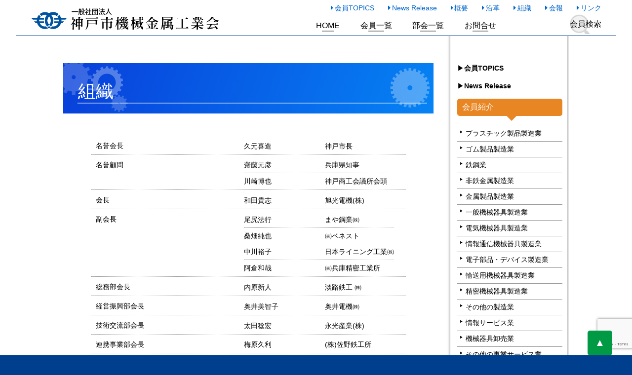

--- FILE ---
content_type: text/html; charset=UTF-8
request_url: https://www.kobekk.or.jp/info/organization.html
body_size: 7664
content:
<!DOCTYPE html>
<!--[if IE 7]>
<html class="ie ie7" lang="ja">
<![endif]-->
<!--[if IE 8]>
<html class="ie ie8" lang="ja">
<![endif]-->
<!--[if !(IE 7) & !(IE 8)]><!-->
<html lang="ja">
<!--<![endif]-->
<head>
	<meta charset="UTF-8">
	<meta name="viewport" content="width=device-width">
	<title>組織 | 一般社団法人・神戸市機械金属工業会</title>
        <meta name="Keywords" content="神戸市機械金属工業会,金属,工業会,神戸市,機械金属工業,製罐,プレス,板金,鋳造,精密機械加工,電気機器,樹脂加工,塗装塗覆鍍金,製造業,鋼材,工作機械,情報機器,経営振興,青年経営,技術交流" />
<meta name="Description" content="一般社団法人・神戸市機械金属工業会のサイトです。本会会員は様々な部会・研究会において、経験と技術を活かし「モノづくり」に積極的に取り組んでいます。ご用命をお待ちしております。" />
   <link rel="shortcut icon" href="/favicon.ico">
	<link rel="profile" href="http://gmpg.org/xfn/11">
	<link rel="pingback" href="https://www.kobekk.or.jp/info/xmlrpc.php">
	<!--[if lt IE 9]>
	<script src="https://www.kobekk.or.jp/info/wp-content/themes/kobekk/js/html5.js"></script>
	<![endif]-->
  	
<script src="//ajax.googleapis.com/ajax/libs/jquery/2.1.3/jquery.min.js" /></script>
<script type="text/javascript" src="https://www.kobekk.or.jp/info/js/heightLine.js"></script>
<script type="text/javascript" src="https://www.kobekk.or.jp/info/js/totop.js"></script>
<script type="text/javascript" src="/js/jquery.matchHeight.js"></script>
<script>
  $(function() {
    $('.item').matchHeight();
  });
</script>
	<meta name='robots' content='max-image-preview:large' />
<link rel='dns-prefetch' href='//fonts.googleapis.com' />
<link href='https://fonts.gstatic.com' crossorigin rel='preconnect' />
<link rel="alternate" type="application/rss+xml" title="一般社団法人・神戸市機械金属工業会 &raquo; フィード" href="https://www.kobekk.or.jp/info/feed" />
<link rel="alternate" type="application/rss+xml" title="一般社団法人・神戸市機械金属工業会 &raquo; コメントフィード" href="https://www.kobekk.or.jp/info/comments/feed" />
<link rel="alternate" title="oEmbed (JSON)" type="application/json+oembed" href="https://www.kobekk.or.jp/info/wp-json/oembed/1.0/embed?url=https%3A%2F%2Fwww.kobekk.or.jp%2Finfo%2Forganization.html" />
<link rel="alternate" title="oEmbed (XML)" type="text/xml+oembed" href="https://www.kobekk.or.jp/info/wp-json/oembed/1.0/embed?url=https%3A%2F%2Fwww.kobekk.or.jp%2Finfo%2Forganization.html&#038;format=xml" />
<style id='wp-img-auto-sizes-contain-inline-css' type='text/css'>
img:is([sizes=auto i],[sizes^="auto," i]){contain-intrinsic-size:3000px 1500px}
/*# sourceURL=wp-img-auto-sizes-contain-inline-css */
</style>
<link rel='stylesheet' id='wp-block-library-css' href='https://www.kobekk.or.jp/info/wp-includes/css/dist/block-library/style.min.css?ver=6.9' type='text/css' media='all' />
<style id='global-styles-inline-css' type='text/css'>
:root{--wp--preset--aspect-ratio--square: 1;--wp--preset--aspect-ratio--4-3: 4/3;--wp--preset--aspect-ratio--3-4: 3/4;--wp--preset--aspect-ratio--3-2: 3/2;--wp--preset--aspect-ratio--2-3: 2/3;--wp--preset--aspect-ratio--16-9: 16/9;--wp--preset--aspect-ratio--9-16: 9/16;--wp--preset--color--black: #000000;--wp--preset--color--cyan-bluish-gray: #abb8c3;--wp--preset--color--white: #ffffff;--wp--preset--color--pale-pink: #f78da7;--wp--preset--color--vivid-red: #cf2e2e;--wp--preset--color--luminous-vivid-orange: #ff6900;--wp--preset--color--luminous-vivid-amber: #fcb900;--wp--preset--color--light-green-cyan: #7bdcb5;--wp--preset--color--vivid-green-cyan: #00d084;--wp--preset--color--pale-cyan-blue: #8ed1fc;--wp--preset--color--vivid-cyan-blue: #0693e3;--wp--preset--color--vivid-purple: #9b51e0;--wp--preset--gradient--vivid-cyan-blue-to-vivid-purple: linear-gradient(135deg,rgb(6,147,227) 0%,rgb(155,81,224) 100%);--wp--preset--gradient--light-green-cyan-to-vivid-green-cyan: linear-gradient(135deg,rgb(122,220,180) 0%,rgb(0,208,130) 100%);--wp--preset--gradient--luminous-vivid-amber-to-luminous-vivid-orange: linear-gradient(135deg,rgb(252,185,0) 0%,rgb(255,105,0) 100%);--wp--preset--gradient--luminous-vivid-orange-to-vivid-red: linear-gradient(135deg,rgb(255,105,0) 0%,rgb(207,46,46) 100%);--wp--preset--gradient--very-light-gray-to-cyan-bluish-gray: linear-gradient(135deg,rgb(238,238,238) 0%,rgb(169,184,195) 100%);--wp--preset--gradient--cool-to-warm-spectrum: linear-gradient(135deg,rgb(74,234,220) 0%,rgb(151,120,209) 20%,rgb(207,42,186) 40%,rgb(238,44,130) 60%,rgb(251,105,98) 80%,rgb(254,248,76) 100%);--wp--preset--gradient--blush-light-purple: linear-gradient(135deg,rgb(255,206,236) 0%,rgb(152,150,240) 100%);--wp--preset--gradient--blush-bordeaux: linear-gradient(135deg,rgb(254,205,165) 0%,rgb(254,45,45) 50%,rgb(107,0,62) 100%);--wp--preset--gradient--luminous-dusk: linear-gradient(135deg,rgb(255,203,112) 0%,rgb(199,81,192) 50%,rgb(65,88,208) 100%);--wp--preset--gradient--pale-ocean: linear-gradient(135deg,rgb(255,245,203) 0%,rgb(182,227,212) 50%,rgb(51,167,181) 100%);--wp--preset--gradient--electric-grass: linear-gradient(135deg,rgb(202,248,128) 0%,rgb(113,206,126) 100%);--wp--preset--gradient--midnight: linear-gradient(135deg,rgb(2,3,129) 0%,rgb(40,116,252) 100%);--wp--preset--font-size--small: 13px;--wp--preset--font-size--medium: 20px;--wp--preset--font-size--large: 36px;--wp--preset--font-size--x-large: 42px;--wp--preset--spacing--20: 0.44rem;--wp--preset--spacing--30: 0.67rem;--wp--preset--spacing--40: 1rem;--wp--preset--spacing--50: 1.5rem;--wp--preset--spacing--60: 2.25rem;--wp--preset--spacing--70: 3.38rem;--wp--preset--spacing--80: 5.06rem;--wp--preset--shadow--natural: 6px 6px 9px rgba(0, 0, 0, 0.2);--wp--preset--shadow--deep: 12px 12px 50px rgba(0, 0, 0, 0.4);--wp--preset--shadow--sharp: 6px 6px 0px rgba(0, 0, 0, 0.2);--wp--preset--shadow--outlined: 6px 6px 0px -3px rgb(255, 255, 255), 6px 6px rgb(0, 0, 0);--wp--preset--shadow--crisp: 6px 6px 0px rgb(0, 0, 0);}:where(.is-layout-flex){gap: 0.5em;}:where(.is-layout-grid){gap: 0.5em;}body .is-layout-flex{display: flex;}.is-layout-flex{flex-wrap: wrap;align-items: center;}.is-layout-flex > :is(*, div){margin: 0;}body .is-layout-grid{display: grid;}.is-layout-grid > :is(*, div){margin: 0;}:where(.wp-block-columns.is-layout-flex){gap: 2em;}:where(.wp-block-columns.is-layout-grid){gap: 2em;}:where(.wp-block-post-template.is-layout-flex){gap: 1.25em;}:where(.wp-block-post-template.is-layout-grid){gap: 1.25em;}.has-black-color{color: var(--wp--preset--color--black) !important;}.has-cyan-bluish-gray-color{color: var(--wp--preset--color--cyan-bluish-gray) !important;}.has-white-color{color: var(--wp--preset--color--white) !important;}.has-pale-pink-color{color: var(--wp--preset--color--pale-pink) !important;}.has-vivid-red-color{color: var(--wp--preset--color--vivid-red) !important;}.has-luminous-vivid-orange-color{color: var(--wp--preset--color--luminous-vivid-orange) !important;}.has-luminous-vivid-amber-color{color: var(--wp--preset--color--luminous-vivid-amber) !important;}.has-light-green-cyan-color{color: var(--wp--preset--color--light-green-cyan) !important;}.has-vivid-green-cyan-color{color: var(--wp--preset--color--vivid-green-cyan) !important;}.has-pale-cyan-blue-color{color: var(--wp--preset--color--pale-cyan-blue) !important;}.has-vivid-cyan-blue-color{color: var(--wp--preset--color--vivid-cyan-blue) !important;}.has-vivid-purple-color{color: var(--wp--preset--color--vivid-purple) !important;}.has-black-background-color{background-color: var(--wp--preset--color--black) !important;}.has-cyan-bluish-gray-background-color{background-color: var(--wp--preset--color--cyan-bluish-gray) !important;}.has-white-background-color{background-color: var(--wp--preset--color--white) !important;}.has-pale-pink-background-color{background-color: var(--wp--preset--color--pale-pink) !important;}.has-vivid-red-background-color{background-color: var(--wp--preset--color--vivid-red) !important;}.has-luminous-vivid-orange-background-color{background-color: var(--wp--preset--color--luminous-vivid-orange) !important;}.has-luminous-vivid-amber-background-color{background-color: var(--wp--preset--color--luminous-vivid-amber) !important;}.has-light-green-cyan-background-color{background-color: var(--wp--preset--color--light-green-cyan) !important;}.has-vivid-green-cyan-background-color{background-color: var(--wp--preset--color--vivid-green-cyan) !important;}.has-pale-cyan-blue-background-color{background-color: var(--wp--preset--color--pale-cyan-blue) !important;}.has-vivid-cyan-blue-background-color{background-color: var(--wp--preset--color--vivid-cyan-blue) !important;}.has-vivid-purple-background-color{background-color: var(--wp--preset--color--vivid-purple) !important;}.has-black-border-color{border-color: var(--wp--preset--color--black) !important;}.has-cyan-bluish-gray-border-color{border-color: var(--wp--preset--color--cyan-bluish-gray) !important;}.has-white-border-color{border-color: var(--wp--preset--color--white) !important;}.has-pale-pink-border-color{border-color: var(--wp--preset--color--pale-pink) !important;}.has-vivid-red-border-color{border-color: var(--wp--preset--color--vivid-red) !important;}.has-luminous-vivid-orange-border-color{border-color: var(--wp--preset--color--luminous-vivid-orange) !important;}.has-luminous-vivid-amber-border-color{border-color: var(--wp--preset--color--luminous-vivid-amber) !important;}.has-light-green-cyan-border-color{border-color: var(--wp--preset--color--light-green-cyan) !important;}.has-vivid-green-cyan-border-color{border-color: var(--wp--preset--color--vivid-green-cyan) !important;}.has-pale-cyan-blue-border-color{border-color: var(--wp--preset--color--pale-cyan-blue) !important;}.has-vivid-cyan-blue-border-color{border-color: var(--wp--preset--color--vivid-cyan-blue) !important;}.has-vivid-purple-border-color{border-color: var(--wp--preset--color--vivid-purple) !important;}.has-vivid-cyan-blue-to-vivid-purple-gradient-background{background: var(--wp--preset--gradient--vivid-cyan-blue-to-vivid-purple) !important;}.has-light-green-cyan-to-vivid-green-cyan-gradient-background{background: var(--wp--preset--gradient--light-green-cyan-to-vivid-green-cyan) !important;}.has-luminous-vivid-amber-to-luminous-vivid-orange-gradient-background{background: var(--wp--preset--gradient--luminous-vivid-amber-to-luminous-vivid-orange) !important;}.has-luminous-vivid-orange-to-vivid-red-gradient-background{background: var(--wp--preset--gradient--luminous-vivid-orange-to-vivid-red) !important;}.has-very-light-gray-to-cyan-bluish-gray-gradient-background{background: var(--wp--preset--gradient--very-light-gray-to-cyan-bluish-gray) !important;}.has-cool-to-warm-spectrum-gradient-background{background: var(--wp--preset--gradient--cool-to-warm-spectrum) !important;}.has-blush-light-purple-gradient-background{background: var(--wp--preset--gradient--blush-light-purple) !important;}.has-blush-bordeaux-gradient-background{background: var(--wp--preset--gradient--blush-bordeaux) !important;}.has-luminous-dusk-gradient-background{background: var(--wp--preset--gradient--luminous-dusk) !important;}.has-pale-ocean-gradient-background{background: var(--wp--preset--gradient--pale-ocean) !important;}.has-electric-grass-gradient-background{background: var(--wp--preset--gradient--electric-grass) !important;}.has-midnight-gradient-background{background: var(--wp--preset--gradient--midnight) !important;}.has-small-font-size{font-size: var(--wp--preset--font-size--small) !important;}.has-medium-font-size{font-size: var(--wp--preset--font-size--medium) !important;}.has-large-font-size{font-size: var(--wp--preset--font-size--large) !important;}.has-x-large-font-size{font-size: var(--wp--preset--font-size--x-large) !important;}
/*# sourceURL=global-styles-inline-css */
</style>

<style id='classic-theme-styles-inline-css' type='text/css'>
/*! This file is auto-generated */
.wp-block-button__link{color:#fff;background-color:#32373c;border-radius:9999px;box-shadow:none;text-decoration:none;padding:calc(.667em + 2px) calc(1.333em + 2px);font-size:1.125em}.wp-block-file__button{background:#32373c;color:#fff;text-decoration:none}
/*# sourceURL=/wp-includes/css/classic-themes.min.css */
</style>
<link rel='stylesheet' id='contact-form-7-css' href='https://www.kobekk.or.jp/info/wp-content/plugins/contact-form-7/includes/css/styles.css?ver=6.1.4' type='text/css' media='all' />
<link rel='stylesheet' id='twentyfourteen-lato-css' href='https://fonts.googleapis.com/css?family=Lato%3A300%2C400%2C700%2C900%2C300italic%2C400italic%2C700italic&#038;subset=latin%2Clatin-ext' type='text/css' media='all' />
<link rel='stylesheet' id='genericons-css' href='https://www.kobekk.or.jp/info/wp-content/themes/kobekk/genericons/genericons.css?ver=3.0.3' type='text/css' media='all' />
<link rel='stylesheet' id='twentyfourteen-style-css' href='https://www.kobekk.or.jp/info/wp-content/themes/kobekk/style.css?ver=6.9' type='text/css' media='all' />
<link rel="https://api.w.org/" href="https://www.kobekk.or.jp/info/wp-json/" /><link rel="alternate" title="JSON" type="application/json" href="https://www.kobekk.or.jp/info/wp-json/wp/v2/pages/171" /><link rel="EditURI" type="application/rsd+xml" title="RSD" href="https://www.kobekk.or.jp/info/xmlrpc.php?rsd" />
<link rel="canonical" href="https://www.kobekk.or.jp/info/organization.html" />
<link rel='shortlink' href='https://www.kobekk.or.jp/info/?p=171' />
<style type="text/css">.recentcomments a{display:inline !important;padding:0 !important;margin:0 !important;}</style><script type="text/javascript" src="https://www.kobekk.or.jp/info/wp-content/plugins/si-captcha-for-wordpress/captcha/si_captcha.js?ver=1769146079"></script>
<!-- begin SI CAPTCHA Anti-Spam - login/register form style -->
<style type="text/css">
.si_captcha_small { width:175px; height:45px; padding-top:10px; padding-bottom:10px; }
.si_captcha_large { width:250px; height:60px; padding-top:10px; padding-bottom:10px; }
img#si_image_com { border-style:none; margin:0; padding-right:5px; float:left; }
img#si_image_reg { border-style:none; margin:0; padding-right:5px; float:left; }
img#si_image_log { border-style:none; margin:0; padding-right:5px; float:left; }
img#si_image_side_login { border-style:none; margin:0; padding-right:5px; float:left; }
img#si_image_checkout { border-style:none; margin:0; padding-right:5px; float:left; }
img#si_image_jetpack { border-style:none; margin:0; padding-right:5px; float:left; }
img#si_image_bbpress_topic { border-style:none; margin:0; padding-right:5px; float:left; }
.si_captcha_refresh { border-style:none; margin:0; vertical-align:bottom; }
div#si_captcha_input { display:block; padding-top:15px; padding-bottom:5px; }
label#si_captcha_code_label { margin:0; }
input#si_captcha_code_input { width:65px; }
p#si_captcha_code_p { clear: left; padding-top:10px; }
.si-captcha-jetpack-error { color:#DC3232; }
</style>
<!-- end SI CAPTCHA Anti-Spam - login/register form style -->
<link href="https://use.fontawesome.com/releases/v5.6.1/css/all.css" rel="stylesheet">
	<link rel="preconnect" href="https://fonts.googleapis.com">
<link rel="preconnect" href="https://fonts.gstatic.com" crossorigin>
<link href="https://fonts.googleapis.com/css2?family=Lato:ital,wght@0,400;0,700;0,900;1,400&display=swap" rel="stylesheet"> 
<link rel="stylesheet" href="https://www.kobekk.or.jp/info/wp-content/themes/kobekk/stylenew.css?ver=1769146079" media="all">
</head>

<body class="wp-singular page-template page-template-page-organization page-template-page-organization-php page page-id-171 wp-theme-kobekk masthead-fixed full-width singular"> <script>
  (function(i,s,o,g,r,a,m){i['GoogleAnalyticsObject']=r;i[r]=i[r]||function(){
  (i[r].q=i[r].q||[]).push(arguments)},i[r].l=1*new Date();a=s.createElement(o),
  m=s.getElementsByTagName(o)[0];a.async=1;a.src=g;m.parentNode.insertBefore(a,m)
  })(window,document,'script','https://www.google-analytics.com/analytics.js','ga');

  ga('create', 'UA-97101786-1', 'auto');
  ga('send', 'pageview');

</script><div id="wrapper">
<header id="glovalheader" >
<div class="clearfix"><h1 ><a href="/" rel="home"><img src="/image/common/headerlogo.svg" width="404" height="46" alt="一般社団法人神戸市機械金属工業会"/></a></h1>
<nav><ul class="subnav"><li><a href="/topics.html" class="top_topics" >会員TOPICS</a></li><li><a href="/news.html" class="top_news"  >News Release</a></li><li><a href="/info/" class="top_info" >概要</a></li><li><a href="/info/history.html" class="top_history" >沿革</a></li><li><a href="/info/organization.html" class="top_organization" >組織</a></li><li><a href="/info/kaiho.html" class="top_kaiho" >会報</a></li><li><a href="/info/link.html" class="top_link" >リンク</a></li></ul>
<ul class="mainnav"><li><a href="/" class="top_home">HOME</a></li><li><a href="/member.html"  class="top_member">会員一覧</a></li><li><a href="/group.html"  class="top_group">部会一覧</a></li><li ><a href="/info/contact.html"  class="top_contact">お問合せ</a></li><li class="sarch" ><a href="/member.html#sarchbtn">会員検索</a></li></ul>
</nav></div>
</header><!-- #masthead -->
	<div id="main" class="clearfix inner">
<div id="primary" class="clerfix">
<div id="content" class=" sub">
 <h1>組織</h1>

     
<dl class="clearfix">
<dt  >名誉会長</dt>
<dd ><ol><li><b>久元喜造</b><u>神戸市長</u></li>
</ol>
</dd></dl>


<dl class="clearfix">
<dt  >名誉顧問</dt>
<dd ><ol><li><b>齋藤元彦</b><u>兵庫県知事</u></li>
<li><b>川崎博也</b><u>神戸商工会議所会頭</u></li></ol>
</dd></dl>


<dl class="clearfix">
<dt  >会長</dt>
<dd ><ol><li><b>和田貴志</b><u>旭光電機(株)</u></li>
</ol>
</dd></dl>


<dl class="clearfix">
<dt  >副会長</dt>
<dd ><ol><li><b>尾尻法行</b><u>まや鋼業㈱</u></li>
<li><b>桑畑純也</b><u>㈱ベネスト</u></li><li><b>中川裕子</b><u>日本ライニング工業㈱</u></li><li><b>阿倉和哉</b><u>㈱兵庫精密工業所</u></li></ol>
</dd></dl>


<dl class="clearfix">
<dt  >総務部会長</dt>
<dd ><ol><li><b>内原新人</b><u>淡路鉄工 ㈱</u></li>
</ol>
</dd></dl>


<dl class="clearfix">
<dt  >経営振興部会長</dt>
<dd ><ol><li><b>奥井美智子</b><u>奥井電機㈱</u></li>
</ol>
</dd></dl>


<dl class="clearfix">
<dt  >技術交流部会長</dt>
<dd ><ol><li><b>太田稔宏</b><u>永光産業(株)</u></li>
</ol>
</dd></dl>


<dl class="clearfix">
<dt  >連携事業部会長</dt>
<dd ><ol><li><b>梅原久利</b><u>(株)佐野鉄工所</u></li>
</ol>
</dd></dl>


<dl class="clearfix">
<dt  >青年経営研究会会長</dt>
<dd ><ol><li><b>中谷勇輝</b><u>㈱中谷鉄工所</u></li>
</ol>
</dd></dl>


<dl class="clearfix">
<dt  >医療用機器開発研究会長</dt>
<dd ><ol><li><b>松島寛和</b><u>新和工業（株）</u></li>
</ol>
</dd></dl>


<dl class="clearfix">
<dt  >神戸エアロネットワーク会長</dt>
<dd ><ol><li><b>山本博和</b><u>㈱山本電機製作所</u></li>
</ol>
</dd></dl>


<dl class="clearfix">
<dt  >神戸水素クラスター会長</dt>
<dd ><ol><li><b>黄　勝義</b><u>阪神機器（株）</u></li>
</ol>
</dd></dl>


<dl class="clearfix">
<dt  >相談役</dt>
<dd ><ol><li><b>阿知波規之</b><u>大栄電機（株）</u></li>
</ol>
</dd></dl>


<dl class="clearfix">
<dt  >顧問</dt>
<dd ><ol><li><b>谷口義博</b><u>(株)千代田精機</u></li>
</ol>
</dd></dl>


  </div><!-- #content -->
<div id="secondary" >
<h3><a href="/topics.html"><span>&#9654;</span><b>会員TOPICS</b></a></h3>
	<h3 class="last"><a href="/news.html"><span>&#9654;</span><b>News Release</b></a></h3>
    
 <div id="balloon7">
 <a href="../membersearch.html"> <p>会員紹介</p> </a>
</div> 
    <ul class="sidemember"><li><a href="../members/plastic"><span>&#9654;</span><b>プラスチック製品製造業</b></a></li>
     <li><a href="../members/gum"><span>&#9654;</span><b>ゴム製品製造業</b></a></li>
     <li><a href="../members/steel"><span>&#9654;</span><b>鉄鋼業</b></a></li>
     <li><a href="../members/non-ferrous"><span>&#9654;</span><b>非鉄金属製造業</b></a></li>
     <li><a href="../members/metal"><span>&#9654;</span><b>金属製品製造業</b></a></li>
     <li><a href="../members/general_machinery"><span>&#9654;</span><b>一般機械器具製造業</b></a></li>
     <li><a href="../members/electric_machine"><span>&#9654;</span><b>電気機械器具製造業</b></a></li>
     <li><a href="../members/telecommunications"><span>&#9654;</span><b>情報通信機械器具製造業</b></a></li>
     <li><a href="../members/electronic_component"><span>&#9654;</span><b>電子部品・デバイス製造業</b></a></li>
     <li><a href="../members/transport"><span>&#9654;</span><b>輸送用機械器具製造業</b></a></li>
     <li><a href="../members/precision_machinery"><span>&#9654;</span><b>精密機械器具製造業</b></a></li>
     <li><a href="../members/other"><span>&#9654;</span><b>その他の製造業</b></a></li>
     <li><a href="../members/information_service"><span>&#9654;</span><b>情報サービス業</b></a></li>
     <li><a href="../members/machinery_equipment"><span>&#9654;</span><b>機械器具卸売業</b></a></li>
  <li><a href="../members/other_business"><span>&#9654;</span><b>その他の事業サービス業</b></a></li>
  <li><a href="../member.html"><b>会員一覧を見る</b><b>&#9654;</b></a></li></ul>
     
 <div id="balloon6">
    <p>部会一覧 </p>
</div>   
    <ul class="sidebukai">
<li class="sidesomu"><a href="../somu.html"><span>&#9654;</span><b>総務部会</b></a></li>    
<li class="sidekeiei"><a href="../keiei.html"><span>&#9654;</span><b>経営振興部会</b></a></li>   
<li class="sidegijyutu"><a href="../gijyutu.html"><span>&#9654;</span><b>技術交流部会</b></a></li>    
 <li class="siderentai"><a href="../rentai.html"><span>&#9654;</span><b>連携事業部会</b></a></li>
 <li class="sideseinen"><a href="../seinen.html"><span>&#9654;</span><b>青年経営研究会</b></a></li>   
<li class="sideiryo"><a href="../iryo.html"><span>&#9654;</span><b>医療用機器開発研究会</b></a></li>
<li class="sideaircraft"><a href="https://kobeaeronetwork.com" target="_blank"><span>&#9654;</span><b>神戸エアロネットワーク</b></a></li>
<li class="sidesuiso"><a href="../suiso.html"><span>&#9654;</span><b>神戸水素クラスター</b></a></li>
</ul>

  <div class="kaihodw"><a href="https://www.kobekk.or.jp/info/kaiho.html">神戸市機械金属工業会 会報<strong>JOURNAL</strong></a></div>
      <ul class="sidehoka"><li><a href="https://www.kobekk.or.jp/info/contact.html">お問合せ</a></li>
<li><a href="https://www.kobekk.or.jp/info/link.html">リンク集</a></li></ul><a href="https://www.instagram.com/kokia_report/" class="insta_btn" target="_blank">
 <span class="insta">
  <i class="fab fa-instagram"></i>
  </span><b>Instagram</b> </a>
</div><!-- #secondary -->
	</div><!-- #primary -->


</div><!-- #main -->
<footer  ><div class="inner">
<nav id="footernav"><ul class="item navi"><li><a href="/">Home</a></li>
<li><a href="/topics.html">会員TOPICS</a></li>
<li><a href="/news.html">News Release</a></li>
<li class="space"><a href="/info/">概要</a></li>
<li><a href="/info/history.html">沿革</a></li>
<li><a href="/info/organization.html">組織</a></li>
<li><a href="/member.html">会員一覧</a></li>
<li><a href="/info/kaiho.html">会報</a></li>
<li class="space"><a href="/info/link.html">リンク集</a></li>
<li class="space"><a href="/info/aboutlink.html">リンクについて</a></li>
<li><a href="/info/site-map.html">サイトマップ</a></li></ul>
<ul class="item navi"><li><a href="/member.html">会員一覧</a></li>
<li><h3>業種別会員情報</h3>
<ul><li><a href="/members/plastic">プラスチック製品製造業</a></li>
<li><a href="/members/gum">ゴム製品製造業</a></li>
<li><a href="/members/steel">鉄鋼業</a></li>
<li><a href="/members/non-ferrous">非鉄金属製造業</a></li>
<li><a href="/members/metal">金属製品製造業</a></li>
<li><a href="/members/general_machinery">一般機械器具製造業</a></li>
<li><a href="/members/electric_machine">電気機械器具製造業</a></li>
<li><a href="/members/telecommunications">情報通信機械器具製造業</a></li>
<li><a href="/members/electronic_component">電子部品・デバイス製造業</a></li>
<li><a href="/members/transport">輸送用機械器具製造業</a></li>
<li><a href="/members/precision_machinery">精密機械器具製造業</a></li>
<li><a href="/members/other">その他の製造業</a></li>
<li><a href="/members/information_service">情報サービス業</a></li>
<li><a href="/members/machinery_equipment">機械器具卸売業</a></li>
<li><a href="/members/other_business">その他の事業サービス業</a></li></ul></li></ul>
<ul class="item navi"><li><a href="/group.html">部会一覧</a></li>
<li><ul><li><a href="/somu.html">総務部会</a></li>
<li><a href="/keiei.html">経営振興部会</a></li>
<li><a href="/gijyutu.html">技術交流部会</a></li>
<li><a href="/rentai.html">連携事業部会</a></li>
<li><a href="/seinen.html">青年経営研究会</a></li>
<li><a href="/iryo.html">医療用機器開発研究会</a></li>
<li><a href="https://kobeaeronetwork.com" target="_blank">神戸エアロネットワーク</a></li>
<li><a href="/suiso.html">神戸水素クラスター</a></li></ul></li></ul></nav>
<div class="jyusho">
<dl><dt>一般社団法人<b>神戸市機械金属工業会</b> <a href="https://www.instagram.com/kokia_report/" class="insta_btn" target="_blank"><img src="/image/instagram.png" width="512" height="512" alt=""/></a></dt>
<dd>〒650-0044<br>
神戸市中央区東川崎町一丁目８番４号<br>
（神戸市産業振興センター５階）</dd></dl>
<dl class="contact"><dt>CONTACT</dt>
<dd><b>Tel. (078)360-3260 <br>
Fax. (078)360-1457</b>
<a href="/info/contact.html">お問合せ</a></dd></dl>
</div></div>
 </footer><!-- #colophon -->
<a href="#" id="page-top1"><span>&#9650;</span></a></div><!-- #page -->
 <p class="inner"><small>Copyright &#169; 一般社団法人 神戸市機械金属工業会 All Rights Reserved</small></p>
	<script type="speculationrules">
{"prefetch":[{"source":"document","where":{"and":[{"href_matches":"/info/*"},{"not":{"href_matches":["/info/wp-*.php","/info/wp-admin/*","/info/wp-content/uploads/*","/info/wp-content/*","/info/wp-content/plugins/*","/info/wp-content/themes/kobekk/*","/info/*\\?(.+)"]}},{"not":{"selector_matches":"a[rel~=\"nofollow\"]"}},{"not":{"selector_matches":".no-prefetch, .no-prefetch a"}}]},"eagerness":"conservative"}]}
</script>
<script type="text/javascript" src="https://www.kobekk.or.jp/info/wp-includes/js/dist/hooks.min.js?ver=dd5603f07f9220ed27f1" id="wp-hooks-js"></script>
<script type="text/javascript" src="https://www.kobekk.or.jp/info/wp-includes/js/dist/i18n.min.js?ver=c26c3dc7bed366793375" id="wp-i18n-js"></script>
<script type="text/javascript" id="wp-i18n-js-after">
/* <![CDATA[ */
wp.i18n.setLocaleData( { 'text direction\u0004ltr': [ 'ltr' ] } );
//# sourceURL=wp-i18n-js-after
/* ]]> */
</script>
<script type="text/javascript" src="https://www.kobekk.or.jp/info/wp-content/plugins/contact-form-7/includes/swv/js/index.js?ver=6.1.4" id="swv-js"></script>
<script type="text/javascript" id="contact-form-7-js-translations">
/* <![CDATA[ */
( function( domain, translations ) {
	var localeData = translations.locale_data[ domain ] || translations.locale_data.messages;
	localeData[""].domain = domain;
	wp.i18n.setLocaleData( localeData, domain );
} )( "contact-form-7", {"translation-revision-date":"2025-11-30 08:12:23+0000","generator":"GlotPress\/4.0.3","domain":"messages","locale_data":{"messages":{"":{"domain":"messages","plural-forms":"nplurals=1; plural=0;","lang":"ja_JP"},"This contact form is placed in the wrong place.":["\u3053\u306e\u30b3\u30f3\u30bf\u30af\u30c8\u30d5\u30a9\u30fc\u30e0\u306f\u9593\u9055\u3063\u305f\u4f4d\u7f6e\u306b\u7f6e\u304b\u308c\u3066\u3044\u307e\u3059\u3002"],"Error:":["\u30a8\u30e9\u30fc:"]}},"comment":{"reference":"includes\/js\/index.js"}} );
//# sourceURL=contact-form-7-js-translations
/* ]]> */
</script>
<script type="text/javascript" id="contact-form-7-js-before">
/* <![CDATA[ */
var wpcf7 = {
    "api": {
        "root": "https:\/\/www.kobekk.or.jp\/info\/wp-json\/",
        "namespace": "contact-form-7\/v1"
    }
};
//# sourceURL=contact-form-7-js-before
/* ]]> */
</script>
<script type="text/javascript" src="https://www.kobekk.or.jp/info/wp-content/plugins/contact-form-7/includes/js/index.js?ver=6.1.4" id="contact-form-7-js"></script>
<script type="text/javascript" src="https://www.google.com/recaptcha/api.js?render=6LfehC0qAAAAADR18HZIih4Uvn98h1PIHf_n2rnA&amp;ver=3.0" id="google-recaptcha-js"></script>
<script type="text/javascript" src="https://www.kobekk.or.jp/info/wp-includes/js/dist/vendor/wp-polyfill.min.js?ver=3.15.0" id="wp-polyfill-js"></script>
<script type="text/javascript" id="wpcf7-recaptcha-js-before">
/* <![CDATA[ */
var wpcf7_recaptcha = {
    "sitekey": "6LfehC0qAAAAADR18HZIih4Uvn98h1PIHf_n2rnA",
    "actions": {
        "homepage": "homepage",
        "contactform": "contactform"
    }
};
//# sourceURL=wpcf7-recaptcha-js-before
/* ]]> */
</script>
<script type="text/javascript" src="https://www.kobekk.or.jp/info/wp-content/plugins/contact-form-7/modules/recaptcha/index.js?ver=6.1.4" id="wpcf7-recaptcha-js"></script>
   
</body>
</html>

--- FILE ---
content_type: text/html; charset=utf-8
request_url: https://www.google.com/recaptcha/api2/anchor?ar=1&k=6LfehC0qAAAAADR18HZIih4Uvn98h1PIHf_n2rnA&co=aHR0cHM6Ly93d3cua29iZWtrLm9yLmpwOjQ0Mw..&hl=en&v=PoyoqOPhxBO7pBk68S4YbpHZ&size=invisible&anchor-ms=20000&execute-ms=30000&cb=6f8vhigm5qga
body_size: 48801
content:
<!DOCTYPE HTML><html dir="ltr" lang="en"><head><meta http-equiv="Content-Type" content="text/html; charset=UTF-8">
<meta http-equiv="X-UA-Compatible" content="IE=edge">
<title>reCAPTCHA</title>
<style type="text/css">
/* cyrillic-ext */
@font-face {
  font-family: 'Roboto';
  font-style: normal;
  font-weight: 400;
  font-stretch: 100%;
  src: url(//fonts.gstatic.com/s/roboto/v48/KFO7CnqEu92Fr1ME7kSn66aGLdTylUAMa3GUBHMdazTgWw.woff2) format('woff2');
  unicode-range: U+0460-052F, U+1C80-1C8A, U+20B4, U+2DE0-2DFF, U+A640-A69F, U+FE2E-FE2F;
}
/* cyrillic */
@font-face {
  font-family: 'Roboto';
  font-style: normal;
  font-weight: 400;
  font-stretch: 100%;
  src: url(//fonts.gstatic.com/s/roboto/v48/KFO7CnqEu92Fr1ME7kSn66aGLdTylUAMa3iUBHMdazTgWw.woff2) format('woff2');
  unicode-range: U+0301, U+0400-045F, U+0490-0491, U+04B0-04B1, U+2116;
}
/* greek-ext */
@font-face {
  font-family: 'Roboto';
  font-style: normal;
  font-weight: 400;
  font-stretch: 100%;
  src: url(//fonts.gstatic.com/s/roboto/v48/KFO7CnqEu92Fr1ME7kSn66aGLdTylUAMa3CUBHMdazTgWw.woff2) format('woff2');
  unicode-range: U+1F00-1FFF;
}
/* greek */
@font-face {
  font-family: 'Roboto';
  font-style: normal;
  font-weight: 400;
  font-stretch: 100%;
  src: url(//fonts.gstatic.com/s/roboto/v48/KFO7CnqEu92Fr1ME7kSn66aGLdTylUAMa3-UBHMdazTgWw.woff2) format('woff2');
  unicode-range: U+0370-0377, U+037A-037F, U+0384-038A, U+038C, U+038E-03A1, U+03A3-03FF;
}
/* math */
@font-face {
  font-family: 'Roboto';
  font-style: normal;
  font-weight: 400;
  font-stretch: 100%;
  src: url(//fonts.gstatic.com/s/roboto/v48/KFO7CnqEu92Fr1ME7kSn66aGLdTylUAMawCUBHMdazTgWw.woff2) format('woff2');
  unicode-range: U+0302-0303, U+0305, U+0307-0308, U+0310, U+0312, U+0315, U+031A, U+0326-0327, U+032C, U+032F-0330, U+0332-0333, U+0338, U+033A, U+0346, U+034D, U+0391-03A1, U+03A3-03A9, U+03B1-03C9, U+03D1, U+03D5-03D6, U+03F0-03F1, U+03F4-03F5, U+2016-2017, U+2034-2038, U+203C, U+2040, U+2043, U+2047, U+2050, U+2057, U+205F, U+2070-2071, U+2074-208E, U+2090-209C, U+20D0-20DC, U+20E1, U+20E5-20EF, U+2100-2112, U+2114-2115, U+2117-2121, U+2123-214F, U+2190, U+2192, U+2194-21AE, U+21B0-21E5, U+21F1-21F2, U+21F4-2211, U+2213-2214, U+2216-22FF, U+2308-230B, U+2310, U+2319, U+231C-2321, U+2336-237A, U+237C, U+2395, U+239B-23B7, U+23D0, U+23DC-23E1, U+2474-2475, U+25AF, U+25B3, U+25B7, U+25BD, U+25C1, U+25CA, U+25CC, U+25FB, U+266D-266F, U+27C0-27FF, U+2900-2AFF, U+2B0E-2B11, U+2B30-2B4C, U+2BFE, U+3030, U+FF5B, U+FF5D, U+1D400-1D7FF, U+1EE00-1EEFF;
}
/* symbols */
@font-face {
  font-family: 'Roboto';
  font-style: normal;
  font-weight: 400;
  font-stretch: 100%;
  src: url(//fonts.gstatic.com/s/roboto/v48/KFO7CnqEu92Fr1ME7kSn66aGLdTylUAMaxKUBHMdazTgWw.woff2) format('woff2');
  unicode-range: U+0001-000C, U+000E-001F, U+007F-009F, U+20DD-20E0, U+20E2-20E4, U+2150-218F, U+2190, U+2192, U+2194-2199, U+21AF, U+21E6-21F0, U+21F3, U+2218-2219, U+2299, U+22C4-22C6, U+2300-243F, U+2440-244A, U+2460-24FF, U+25A0-27BF, U+2800-28FF, U+2921-2922, U+2981, U+29BF, U+29EB, U+2B00-2BFF, U+4DC0-4DFF, U+FFF9-FFFB, U+10140-1018E, U+10190-1019C, U+101A0, U+101D0-101FD, U+102E0-102FB, U+10E60-10E7E, U+1D2C0-1D2D3, U+1D2E0-1D37F, U+1F000-1F0FF, U+1F100-1F1AD, U+1F1E6-1F1FF, U+1F30D-1F30F, U+1F315, U+1F31C, U+1F31E, U+1F320-1F32C, U+1F336, U+1F378, U+1F37D, U+1F382, U+1F393-1F39F, U+1F3A7-1F3A8, U+1F3AC-1F3AF, U+1F3C2, U+1F3C4-1F3C6, U+1F3CA-1F3CE, U+1F3D4-1F3E0, U+1F3ED, U+1F3F1-1F3F3, U+1F3F5-1F3F7, U+1F408, U+1F415, U+1F41F, U+1F426, U+1F43F, U+1F441-1F442, U+1F444, U+1F446-1F449, U+1F44C-1F44E, U+1F453, U+1F46A, U+1F47D, U+1F4A3, U+1F4B0, U+1F4B3, U+1F4B9, U+1F4BB, U+1F4BF, U+1F4C8-1F4CB, U+1F4D6, U+1F4DA, U+1F4DF, U+1F4E3-1F4E6, U+1F4EA-1F4ED, U+1F4F7, U+1F4F9-1F4FB, U+1F4FD-1F4FE, U+1F503, U+1F507-1F50B, U+1F50D, U+1F512-1F513, U+1F53E-1F54A, U+1F54F-1F5FA, U+1F610, U+1F650-1F67F, U+1F687, U+1F68D, U+1F691, U+1F694, U+1F698, U+1F6AD, U+1F6B2, U+1F6B9-1F6BA, U+1F6BC, U+1F6C6-1F6CF, U+1F6D3-1F6D7, U+1F6E0-1F6EA, U+1F6F0-1F6F3, U+1F6F7-1F6FC, U+1F700-1F7FF, U+1F800-1F80B, U+1F810-1F847, U+1F850-1F859, U+1F860-1F887, U+1F890-1F8AD, U+1F8B0-1F8BB, U+1F8C0-1F8C1, U+1F900-1F90B, U+1F93B, U+1F946, U+1F984, U+1F996, U+1F9E9, U+1FA00-1FA6F, U+1FA70-1FA7C, U+1FA80-1FA89, U+1FA8F-1FAC6, U+1FACE-1FADC, U+1FADF-1FAE9, U+1FAF0-1FAF8, U+1FB00-1FBFF;
}
/* vietnamese */
@font-face {
  font-family: 'Roboto';
  font-style: normal;
  font-weight: 400;
  font-stretch: 100%;
  src: url(//fonts.gstatic.com/s/roboto/v48/KFO7CnqEu92Fr1ME7kSn66aGLdTylUAMa3OUBHMdazTgWw.woff2) format('woff2');
  unicode-range: U+0102-0103, U+0110-0111, U+0128-0129, U+0168-0169, U+01A0-01A1, U+01AF-01B0, U+0300-0301, U+0303-0304, U+0308-0309, U+0323, U+0329, U+1EA0-1EF9, U+20AB;
}
/* latin-ext */
@font-face {
  font-family: 'Roboto';
  font-style: normal;
  font-weight: 400;
  font-stretch: 100%;
  src: url(//fonts.gstatic.com/s/roboto/v48/KFO7CnqEu92Fr1ME7kSn66aGLdTylUAMa3KUBHMdazTgWw.woff2) format('woff2');
  unicode-range: U+0100-02BA, U+02BD-02C5, U+02C7-02CC, U+02CE-02D7, U+02DD-02FF, U+0304, U+0308, U+0329, U+1D00-1DBF, U+1E00-1E9F, U+1EF2-1EFF, U+2020, U+20A0-20AB, U+20AD-20C0, U+2113, U+2C60-2C7F, U+A720-A7FF;
}
/* latin */
@font-face {
  font-family: 'Roboto';
  font-style: normal;
  font-weight: 400;
  font-stretch: 100%;
  src: url(//fonts.gstatic.com/s/roboto/v48/KFO7CnqEu92Fr1ME7kSn66aGLdTylUAMa3yUBHMdazQ.woff2) format('woff2');
  unicode-range: U+0000-00FF, U+0131, U+0152-0153, U+02BB-02BC, U+02C6, U+02DA, U+02DC, U+0304, U+0308, U+0329, U+2000-206F, U+20AC, U+2122, U+2191, U+2193, U+2212, U+2215, U+FEFF, U+FFFD;
}
/* cyrillic-ext */
@font-face {
  font-family: 'Roboto';
  font-style: normal;
  font-weight: 500;
  font-stretch: 100%;
  src: url(//fonts.gstatic.com/s/roboto/v48/KFO7CnqEu92Fr1ME7kSn66aGLdTylUAMa3GUBHMdazTgWw.woff2) format('woff2');
  unicode-range: U+0460-052F, U+1C80-1C8A, U+20B4, U+2DE0-2DFF, U+A640-A69F, U+FE2E-FE2F;
}
/* cyrillic */
@font-face {
  font-family: 'Roboto';
  font-style: normal;
  font-weight: 500;
  font-stretch: 100%;
  src: url(//fonts.gstatic.com/s/roboto/v48/KFO7CnqEu92Fr1ME7kSn66aGLdTylUAMa3iUBHMdazTgWw.woff2) format('woff2');
  unicode-range: U+0301, U+0400-045F, U+0490-0491, U+04B0-04B1, U+2116;
}
/* greek-ext */
@font-face {
  font-family: 'Roboto';
  font-style: normal;
  font-weight: 500;
  font-stretch: 100%;
  src: url(//fonts.gstatic.com/s/roboto/v48/KFO7CnqEu92Fr1ME7kSn66aGLdTylUAMa3CUBHMdazTgWw.woff2) format('woff2');
  unicode-range: U+1F00-1FFF;
}
/* greek */
@font-face {
  font-family: 'Roboto';
  font-style: normal;
  font-weight: 500;
  font-stretch: 100%;
  src: url(//fonts.gstatic.com/s/roboto/v48/KFO7CnqEu92Fr1ME7kSn66aGLdTylUAMa3-UBHMdazTgWw.woff2) format('woff2');
  unicode-range: U+0370-0377, U+037A-037F, U+0384-038A, U+038C, U+038E-03A1, U+03A3-03FF;
}
/* math */
@font-face {
  font-family: 'Roboto';
  font-style: normal;
  font-weight: 500;
  font-stretch: 100%;
  src: url(//fonts.gstatic.com/s/roboto/v48/KFO7CnqEu92Fr1ME7kSn66aGLdTylUAMawCUBHMdazTgWw.woff2) format('woff2');
  unicode-range: U+0302-0303, U+0305, U+0307-0308, U+0310, U+0312, U+0315, U+031A, U+0326-0327, U+032C, U+032F-0330, U+0332-0333, U+0338, U+033A, U+0346, U+034D, U+0391-03A1, U+03A3-03A9, U+03B1-03C9, U+03D1, U+03D5-03D6, U+03F0-03F1, U+03F4-03F5, U+2016-2017, U+2034-2038, U+203C, U+2040, U+2043, U+2047, U+2050, U+2057, U+205F, U+2070-2071, U+2074-208E, U+2090-209C, U+20D0-20DC, U+20E1, U+20E5-20EF, U+2100-2112, U+2114-2115, U+2117-2121, U+2123-214F, U+2190, U+2192, U+2194-21AE, U+21B0-21E5, U+21F1-21F2, U+21F4-2211, U+2213-2214, U+2216-22FF, U+2308-230B, U+2310, U+2319, U+231C-2321, U+2336-237A, U+237C, U+2395, U+239B-23B7, U+23D0, U+23DC-23E1, U+2474-2475, U+25AF, U+25B3, U+25B7, U+25BD, U+25C1, U+25CA, U+25CC, U+25FB, U+266D-266F, U+27C0-27FF, U+2900-2AFF, U+2B0E-2B11, U+2B30-2B4C, U+2BFE, U+3030, U+FF5B, U+FF5D, U+1D400-1D7FF, U+1EE00-1EEFF;
}
/* symbols */
@font-face {
  font-family: 'Roboto';
  font-style: normal;
  font-weight: 500;
  font-stretch: 100%;
  src: url(//fonts.gstatic.com/s/roboto/v48/KFO7CnqEu92Fr1ME7kSn66aGLdTylUAMaxKUBHMdazTgWw.woff2) format('woff2');
  unicode-range: U+0001-000C, U+000E-001F, U+007F-009F, U+20DD-20E0, U+20E2-20E4, U+2150-218F, U+2190, U+2192, U+2194-2199, U+21AF, U+21E6-21F0, U+21F3, U+2218-2219, U+2299, U+22C4-22C6, U+2300-243F, U+2440-244A, U+2460-24FF, U+25A0-27BF, U+2800-28FF, U+2921-2922, U+2981, U+29BF, U+29EB, U+2B00-2BFF, U+4DC0-4DFF, U+FFF9-FFFB, U+10140-1018E, U+10190-1019C, U+101A0, U+101D0-101FD, U+102E0-102FB, U+10E60-10E7E, U+1D2C0-1D2D3, U+1D2E0-1D37F, U+1F000-1F0FF, U+1F100-1F1AD, U+1F1E6-1F1FF, U+1F30D-1F30F, U+1F315, U+1F31C, U+1F31E, U+1F320-1F32C, U+1F336, U+1F378, U+1F37D, U+1F382, U+1F393-1F39F, U+1F3A7-1F3A8, U+1F3AC-1F3AF, U+1F3C2, U+1F3C4-1F3C6, U+1F3CA-1F3CE, U+1F3D4-1F3E0, U+1F3ED, U+1F3F1-1F3F3, U+1F3F5-1F3F7, U+1F408, U+1F415, U+1F41F, U+1F426, U+1F43F, U+1F441-1F442, U+1F444, U+1F446-1F449, U+1F44C-1F44E, U+1F453, U+1F46A, U+1F47D, U+1F4A3, U+1F4B0, U+1F4B3, U+1F4B9, U+1F4BB, U+1F4BF, U+1F4C8-1F4CB, U+1F4D6, U+1F4DA, U+1F4DF, U+1F4E3-1F4E6, U+1F4EA-1F4ED, U+1F4F7, U+1F4F9-1F4FB, U+1F4FD-1F4FE, U+1F503, U+1F507-1F50B, U+1F50D, U+1F512-1F513, U+1F53E-1F54A, U+1F54F-1F5FA, U+1F610, U+1F650-1F67F, U+1F687, U+1F68D, U+1F691, U+1F694, U+1F698, U+1F6AD, U+1F6B2, U+1F6B9-1F6BA, U+1F6BC, U+1F6C6-1F6CF, U+1F6D3-1F6D7, U+1F6E0-1F6EA, U+1F6F0-1F6F3, U+1F6F7-1F6FC, U+1F700-1F7FF, U+1F800-1F80B, U+1F810-1F847, U+1F850-1F859, U+1F860-1F887, U+1F890-1F8AD, U+1F8B0-1F8BB, U+1F8C0-1F8C1, U+1F900-1F90B, U+1F93B, U+1F946, U+1F984, U+1F996, U+1F9E9, U+1FA00-1FA6F, U+1FA70-1FA7C, U+1FA80-1FA89, U+1FA8F-1FAC6, U+1FACE-1FADC, U+1FADF-1FAE9, U+1FAF0-1FAF8, U+1FB00-1FBFF;
}
/* vietnamese */
@font-face {
  font-family: 'Roboto';
  font-style: normal;
  font-weight: 500;
  font-stretch: 100%;
  src: url(//fonts.gstatic.com/s/roboto/v48/KFO7CnqEu92Fr1ME7kSn66aGLdTylUAMa3OUBHMdazTgWw.woff2) format('woff2');
  unicode-range: U+0102-0103, U+0110-0111, U+0128-0129, U+0168-0169, U+01A0-01A1, U+01AF-01B0, U+0300-0301, U+0303-0304, U+0308-0309, U+0323, U+0329, U+1EA0-1EF9, U+20AB;
}
/* latin-ext */
@font-face {
  font-family: 'Roboto';
  font-style: normal;
  font-weight: 500;
  font-stretch: 100%;
  src: url(//fonts.gstatic.com/s/roboto/v48/KFO7CnqEu92Fr1ME7kSn66aGLdTylUAMa3KUBHMdazTgWw.woff2) format('woff2');
  unicode-range: U+0100-02BA, U+02BD-02C5, U+02C7-02CC, U+02CE-02D7, U+02DD-02FF, U+0304, U+0308, U+0329, U+1D00-1DBF, U+1E00-1E9F, U+1EF2-1EFF, U+2020, U+20A0-20AB, U+20AD-20C0, U+2113, U+2C60-2C7F, U+A720-A7FF;
}
/* latin */
@font-face {
  font-family: 'Roboto';
  font-style: normal;
  font-weight: 500;
  font-stretch: 100%;
  src: url(//fonts.gstatic.com/s/roboto/v48/KFO7CnqEu92Fr1ME7kSn66aGLdTylUAMa3yUBHMdazQ.woff2) format('woff2');
  unicode-range: U+0000-00FF, U+0131, U+0152-0153, U+02BB-02BC, U+02C6, U+02DA, U+02DC, U+0304, U+0308, U+0329, U+2000-206F, U+20AC, U+2122, U+2191, U+2193, U+2212, U+2215, U+FEFF, U+FFFD;
}
/* cyrillic-ext */
@font-face {
  font-family: 'Roboto';
  font-style: normal;
  font-weight: 900;
  font-stretch: 100%;
  src: url(//fonts.gstatic.com/s/roboto/v48/KFO7CnqEu92Fr1ME7kSn66aGLdTylUAMa3GUBHMdazTgWw.woff2) format('woff2');
  unicode-range: U+0460-052F, U+1C80-1C8A, U+20B4, U+2DE0-2DFF, U+A640-A69F, U+FE2E-FE2F;
}
/* cyrillic */
@font-face {
  font-family: 'Roboto';
  font-style: normal;
  font-weight: 900;
  font-stretch: 100%;
  src: url(//fonts.gstatic.com/s/roboto/v48/KFO7CnqEu92Fr1ME7kSn66aGLdTylUAMa3iUBHMdazTgWw.woff2) format('woff2');
  unicode-range: U+0301, U+0400-045F, U+0490-0491, U+04B0-04B1, U+2116;
}
/* greek-ext */
@font-face {
  font-family: 'Roboto';
  font-style: normal;
  font-weight: 900;
  font-stretch: 100%;
  src: url(//fonts.gstatic.com/s/roboto/v48/KFO7CnqEu92Fr1ME7kSn66aGLdTylUAMa3CUBHMdazTgWw.woff2) format('woff2');
  unicode-range: U+1F00-1FFF;
}
/* greek */
@font-face {
  font-family: 'Roboto';
  font-style: normal;
  font-weight: 900;
  font-stretch: 100%;
  src: url(//fonts.gstatic.com/s/roboto/v48/KFO7CnqEu92Fr1ME7kSn66aGLdTylUAMa3-UBHMdazTgWw.woff2) format('woff2');
  unicode-range: U+0370-0377, U+037A-037F, U+0384-038A, U+038C, U+038E-03A1, U+03A3-03FF;
}
/* math */
@font-face {
  font-family: 'Roboto';
  font-style: normal;
  font-weight: 900;
  font-stretch: 100%;
  src: url(//fonts.gstatic.com/s/roboto/v48/KFO7CnqEu92Fr1ME7kSn66aGLdTylUAMawCUBHMdazTgWw.woff2) format('woff2');
  unicode-range: U+0302-0303, U+0305, U+0307-0308, U+0310, U+0312, U+0315, U+031A, U+0326-0327, U+032C, U+032F-0330, U+0332-0333, U+0338, U+033A, U+0346, U+034D, U+0391-03A1, U+03A3-03A9, U+03B1-03C9, U+03D1, U+03D5-03D6, U+03F0-03F1, U+03F4-03F5, U+2016-2017, U+2034-2038, U+203C, U+2040, U+2043, U+2047, U+2050, U+2057, U+205F, U+2070-2071, U+2074-208E, U+2090-209C, U+20D0-20DC, U+20E1, U+20E5-20EF, U+2100-2112, U+2114-2115, U+2117-2121, U+2123-214F, U+2190, U+2192, U+2194-21AE, U+21B0-21E5, U+21F1-21F2, U+21F4-2211, U+2213-2214, U+2216-22FF, U+2308-230B, U+2310, U+2319, U+231C-2321, U+2336-237A, U+237C, U+2395, U+239B-23B7, U+23D0, U+23DC-23E1, U+2474-2475, U+25AF, U+25B3, U+25B7, U+25BD, U+25C1, U+25CA, U+25CC, U+25FB, U+266D-266F, U+27C0-27FF, U+2900-2AFF, U+2B0E-2B11, U+2B30-2B4C, U+2BFE, U+3030, U+FF5B, U+FF5D, U+1D400-1D7FF, U+1EE00-1EEFF;
}
/* symbols */
@font-face {
  font-family: 'Roboto';
  font-style: normal;
  font-weight: 900;
  font-stretch: 100%;
  src: url(//fonts.gstatic.com/s/roboto/v48/KFO7CnqEu92Fr1ME7kSn66aGLdTylUAMaxKUBHMdazTgWw.woff2) format('woff2');
  unicode-range: U+0001-000C, U+000E-001F, U+007F-009F, U+20DD-20E0, U+20E2-20E4, U+2150-218F, U+2190, U+2192, U+2194-2199, U+21AF, U+21E6-21F0, U+21F3, U+2218-2219, U+2299, U+22C4-22C6, U+2300-243F, U+2440-244A, U+2460-24FF, U+25A0-27BF, U+2800-28FF, U+2921-2922, U+2981, U+29BF, U+29EB, U+2B00-2BFF, U+4DC0-4DFF, U+FFF9-FFFB, U+10140-1018E, U+10190-1019C, U+101A0, U+101D0-101FD, U+102E0-102FB, U+10E60-10E7E, U+1D2C0-1D2D3, U+1D2E0-1D37F, U+1F000-1F0FF, U+1F100-1F1AD, U+1F1E6-1F1FF, U+1F30D-1F30F, U+1F315, U+1F31C, U+1F31E, U+1F320-1F32C, U+1F336, U+1F378, U+1F37D, U+1F382, U+1F393-1F39F, U+1F3A7-1F3A8, U+1F3AC-1F3AF, U+1F3C2, U+1F3C4-1F3C6, U+1F3CA-1F3CE, U+1F3D4-1F3E0, U+1F3ED, U+1F3F1-1F3F3, U+1F3F5-1F3F7, U+1F408, U+1F415, U+1F41F, U+1F426, U+1F43F, U+1F441-1F442, U+1F444, U+1F446-1F449, U+1F44C-1F44E, U+1F453, U+1F46A, U+1F47D, U+1F4A3, U+1F4B0, U+1F4B3, U+1F4B9, U+1F4BB, U+1F4BF, U+1F4C8-1F4CB, U+1F4D6, U+1F4DA, U+1F4DF, U+1F4E3-1F4E6, U+1F4EA-1F4ED, U+1F4F7, U+1F4F9-1F4FB, U+1F4FD-1F4FE, U+1F503, U+1F507-1F50B, U+1F50D, U+1F512-1F513, U+1F53E-1F54A, U+1F54F-1F5FA, U+1F610, U+1F650-1F67F, U+1F687, U+1F68D, U+1F691, U+1F694, U+1F698, U+1F6AD, U+1F6B2, U+1F6B9-1F6BA, U+1F6BC, U+1F6C6-1F6CF, U+1F6D3-1F6D7, U+1F6E0-1F6EA, U+1F6F0-1F6F3, U+1F6F7-1F6FC, U+1F700-1F7FF, U+1F800-1F80B, U+1F810-1F847, U+1F850-1F859, U+1F860-1F887, U+1F890-1F8AD, U+1F8B0-1F8BB, U+1F8C0-1F8C1, U+1F900-1F90B, U+1F93B, U+1F946, U+1F984, U+1F996, U+1F9E9, U+1FA00-1FA6F, U+1FA70-1FA7C, U+1FA80-1FA89, U+1FA8F-1FAC6, U+1FACE-1FADC, U+1FADF-1FAE9, U+1FAF0-1FAF8, U+1FB00-1FBFF;
}
/* vietnamese */
@font-face {
  font-family: 'Roboto';
  font-style: normal;
  font-weight: 900;
  font-stretch: 100%;
  src: url(//fonts.gstatic.com/s/roboto/v48/KFO7CnqEu92Fr1ME7kSn66aGLdTylUAMa3OUBHMdazTgWw.woff2) format('woff2');
  unicode-range: U+0102-0103, U+0110-0111, U+0128-0129, U+0168-0169, U+01A0-01A1, U+01AF-01B0, U+0300-0301, U+0303-0304, U+0308-0309, U+0323, U+0329, U+1EA0-1EF9, U+20AB;
}
/* latin-ext */
@font-face {
  font-family: 'Roboto';
  font-style: normal;
  font-weight: 900;
  font-stretch: 100%;
  src: url(//fonts.gstatic.com/s/roboto/v48/KFO7CnqEu92Fr1ME7kSn66aGLdTylUAMa3KUBHMdazTgWw.woff2) format('woff2');
  unicode-range: U+0100-02BA, U+02BD-02C5, U+02C7-02CC, U+02CE-02D7, U+02DD-02FF, U+0304, U+0308, U+0329, U+1D00-1DBF, U+1E00-1E9F, U+1EF2-1EFF, U+2020, U+20A0-20AB, U+20AD-20C0, U+2113, U+2C60-2C7F, U+A720-A7FF;
}
/* latin */
@font-face {
  font-family: 'Roboto';
  font-style: normal;
  font-weight: 900;
  font-stretch: 100%;
  src: url(//fonts.gstatic.com/s/roboto/v48/KFO7CnqEu92Fr1ME7kSn66aGLdTylUAMa3yUBHMdazQ.woff2) format('woff2');
  unicode-range: U+0000-00FF, U+0131, U+0152-0153, U+02BB-02BC, U+02C6, U+02DA, U+02DC, U+0304, U+0308, U+0329, U+2000-206F, U+20AC, U+2122, U+2191, U+2193, U+2212, U+2215, U+FEFF, U+FFFD;
}

</style>
<link rel="stylesheet" type="text/css" href="https://www.gstatic.com/recaptcha/releases/PoyoqOPhxBO7pBk68S4YbpHZ/styles__ltr.css">
<script nonce="NXAo3dwcOypgnMrSvZszgw" type="text/javascript">window['__recaptcha_api'] = 'https://www.google.com/recaptcha/api2/';</script>
<script type="text/javascript" src="https://www.gstatic.com/recaptcha/releases/PoyoqOPhxBO7pBk68S4YbpHZ/recaptcha__en.js" nonce="NXAo3dwcOypgnMrSvZszgw">
      
    </script></head>
<body><div id="rc-anchor-alert" class="rc-anchor-alert"></div>
<input type="hidden" id="recaptcha-token" value="[base64]">
<script type="text/javascript" nonce="NXAo3dwcOypgnMrSvZszgw">
      recaptcha.anchor.Main.init("[\x22ainput\x22,[\x22bgdata\x22,\x22\x22,\[base64]/[base64]/[base64]/[base64]/[base64]/UltsKytdPUU6KEU8MjA0OD9SW2wrK109RT4+NnwxOTI6KChFJjY0NTEyKT09NTUyOTYmJk0rMTxjLmxlbmd0aCYmKGMuY2hhckNvZGVBdChNKzEpJjY0NTEyKT09NTYzMjA/[base64]/[base64]/[base64]/[base64]/[base64]/[base64]/[base64]\x22,\[base64]\\u003d\x22,\[base64]/DkS/Cv8OPw7Yxw6zCv8OiKi3DlxFcw7JPb8KFHXnDjy0odWrDi8KkVUJAwqlRw4VjwqcwwrF0TsKkIMOcw44iwpo6BcKQSMOFwrkfw7/Dp1p/wpJNwp3DksKqw6DCnjFPw5DCqcOuI8KCw6vCncOXw7Y0dyctDMOxTMO/Ji43wpQWL8O6wrHDvy4eGQ3Ck8KcwrB1OMK6YlPDmMKEDEhHwrJrw4jDgUrClll0IgrCh8KDAcKawpUiQBRwFCo+b8KPw7dLNsO7GcKZSw9uw67Dm8KhwrgYFELCoA/Cr8KNHCFxe8KKCRXCpWvCrWlMdSE5w4PCucK5wpnCv0fDpMOlwqwSPcKxw5rCrljClMKaVcKZw48UIsKDwr/[base64]/DgcOWXA/[base64]/DlybDqsOHwrDDjMOEwqfDmUfDvzc4w43CuTDDsWkIw4bCsMOZXMK5w5LDq8OYw7cKw5R8w7TCrWsLw6V5w7l3VcKBwoDDm8OgZ8KSw47CphnCk8KIwrnCo8OoV1rCo8Onw7dEw6Z6w5oPw6M3w4LDgmzCn8Khw6zDo8Kww5vChMOcw6A0wpHDvBXDoEYGwr/DgAfCucOiGipQUifDkHrChlETHSpvw6rCoMKhwpvCqcKZMMOJKCsqw5dqwoN0w5bCt8K/[base64]/wqvCiWAbwq8xw5nCsk7CrVFBw7jCmi52AxsyH0gzAsKVwqxRwplqWsKpwrdowoobZxPCoMO7w4FDw5QnBsOtw5PCgxkHwrLCol7DpCIMIjJkwr0VTsO6X8Kgwp8Swqx3IcKlwq/Ct1nCsSDDtsOKw4HCvMK4RgTDkCfCsiF8wrUdw4ZHaRkrwrXDhcKQJ3Rub8Onw7VBF3w6wqpGHi/CvmVZXMO9wpIvwqBoKMOjcMK1bR01w6bCpAZQVjA4WMOkw6gddcKXw6fCuVg+wrLCjMOqw6BCw4tvwqLCmcK7wofClsOiFW7Ds8KxwrRewqF3wphjw6sEUMKLd8OOw5MWw6kyHwLCjE/CvcKhUsOmbEwjw6kzcMKKdw/Cvhc0SMO+P8KwVsKOPMOTw4LDtsODw4zCjsKmAMKNc8OLwpLClFo6wpTDhjbDssKQHGDCqm8oOMOWW8OAwqTChyUgd8KGE8O3wqJJcsOaXjY9fQnCrT4lwrPDj8KCw4ZOwqoRHlpJOxPCs2bDg8KRw6QMWWxwwpbDqz/DvnZ4RzMDbcORwptiHTFfIsO4w4XDqcO1ccKew59UEGEHJ8OOw5cAMMKEw5zDi8O5LcOpAw5wwoTDmV3DsMOJGnrCosO/Xkc/w4TDvFvDm2vDhlE9wp9lwqgUw49Owp7CnCjClwHDqwhmw5Uww4IKw6fDvcK5woXCtcOFNHLDiMOxQRshw6B7wolNwrR6w5MpJXV2w6/DgsOjw7LCu8KnwrVbdlZOwoZ1bXHClcOcwpfCgcKpwo4gw5s5L1huCAFOSXd/w7tjw4nCrMKNwo7CiyjDmsKaw7LDs0NPw6hrw4d2w5vDvjTDocKhw4DChMOCw4nCkyZqbMKKWMK/w59/RMKVwpDDvcO2FcOXYcKcwqLCrlkpw51Dw5fDocKtEMOhLl/[base64]/woHDpcOSw5JZwrHDuxPCtUzDgQJAwrLCtTzChjTCohodw7EMeFVawo7CnD3CjsOtw5LCmxPDicOOBcOaHcK6w60MVEk6w41Twp4XTSvDmnnDl1/[base64]/CtVwER0QwaHgrwrtab8OCwp5cw6RQwr7DoVPDqXJpHQ9/[base64]/DpMK5wq3DnlLDi1rDunRYw4/CrMKsJ8ObV8K7IH7Dq8OKZsOWwqPCmRzCgj9bwo/DrsKRw4XCq3LDhxvDuMO7G8KEOUZtH8Kqw6HDkMK1wrAxw7DDgcO/IsOGw7ZLwoEbdX3DpsKlw4kMDy1xwpdtFR/CkwbCqx3Chw9MwqcbC8KNw77CoAx3w7xhMyHCsj3DncO8QGpbw79QQcOwwo9pQcOAw5NPAhfCuRfDkjxfw6rDrcKmwrd/woV7CVjDgcOVw5HCrhUcwpLDjRHDg8ODCEFww6VzIsO2w6dSIMOsYcO2XsKfwrTDoMKUwrQAJsKGw5QrDwDCrCMOCn7DvwNNbsKAGsOJJy4pw51CwovDs8O/FMOcw7rDqMOgWsOEWsO0V8KbwrbCjGLDuj89ekoCwqTCicKrG8KEw5PCi8KaFX0aD3tPOsKCbw3Dm8OsDGrChXYHesKGwpDDhMKDw6B3V8KNIcK2wrcYw5YXRTbDucOxw77CnMOvdzQQwql3w4LDhcOHdMO/FsK2X8KnHsOIDyMzw6Y7W1tkOBrCqx8mw4LCtHpuwoNISGUwQ8OTJsKzwoIsQ8KYCx15wpcrcMONw61ybsO1w7tkw60ACCjDhcOKw5xdbMKxwqt9GsOfHzXChU3Ct23Cgh3Cgy7CkXk4WcOVSMOMw5UqDBAHPsK0w6zCtzQuQsKww6tiOsKYL8KLwr4bw6ABwrokw6/DkWbCncOleMK0GsO+MgLDsMO2wqJbLDHDrWBPwpAVw7bDpywEw4okHE1qPB7CkXU1WMKvccKBwrJ/fMOIw7nCgsOkwoA0ISrCgcKXw57DrcK/BMKVDR5+b1AhwrIBw7ouw6Mgwp/CmwTCpMKOw702wohhDcOOFRzCsDVawr/CjMOmw47Cvi7CmFM7c8KzIMKBJ8O7YcKiAVLChlcNJT5qeGPCjhpZwo3CssOhQMK8wqoBZ8OFDcKkL8KbXUZKHAoFEHLDtlonw6Nvw7XDvQZ8ecKXw7/Dg8OjI8Ktw6p3DWIJF8OFw4zCuDbDg23CkcOSdBBqwoITw4U0WcKxXAjCpMOow6rCpzXCsWl6w6nDtBrDkgbCr0ZWw7XDgMK7w7tCw7hWQsK2FkzCjcKsJsOLwoLDrxc+woHDjcKRFixGW8OsGH0QS8KfO0bDgMK1w7XDsmtSExAAwoDCosOPw4Q/wpHDjg7Cj3Zhw7LCqzBqwrcUYh4zcGnCpsKdw7zCpcK4w50LPCTDtBZ+wo0yF8KDZsOmw4/[base64]/Dlid7w4N7dcO0w6wFUSPCoEgOGm1Cw6NWwooYbMOxNSZ6QMK1bFHDgFc+bMOpw7w2w6DCosOCasKMw4rDtcKUwooWMR7ClcKawonChG/Co0oZwqs0wrNxw7bDoHnCsMO5O8Kww60BOMKcR8KAwqNKNcOSw7dFw5rDnsKFw5PCqjLCj2tnVsObw6Y0CzzCucK7JsKyVsOhfxETcg3CscOzCjcPOMKMFMKUw4RqEX/DqGAbVDl8wqd4w6I+QMKUdcOLw6rDjjjCgVZZX3PDqh7Dj8K8R8KVbgQlw6YMUxPCmUZMwocQw5/CtMKUG0PDrhLDpcK4FcONTsOzwr8sRcKIesKcf2bDnTd3BMOgwrXDigg4w4XDp8OUXMK6esOcAFd/woZxw4VRw4wECAEuV2LDoCLCvsOQLBRGwo3Cn8OTw7PCqk98wpMHw5bDhk/DlxZfw5rDvcO5E8OPAsKHw6J5B8KPwptPwpXCgMKoMSI4esO0DMOmw73DkmAWw541wpLCk2rDmXdFDsK1wroZwqIvDX7DnsOndmLDkWNeRMKNEXLDjiHCrj/DtydIHMKgMMK0w7nDlsKVw5zDrMKEHMKZwqvCuAfDkyPDqxp4wqBBw6F6wrJYesKXw6nDssOVGMOywoPCtSjCisKCasODw5TChMOZw5zDlcKew48JwrV1w6IkGzbCgVHDnGg2CsOWa8KIesKCw5/DrFlkw7x6PRzChxxcw7kkBVnDjcKHwpvCusODwrzCmVBww6vDpMOcDsO4w5BCwrQyOcKnw6Z2GsKxwo7DiUvCicOQw7/CrxYoHMKIwoAKGS3DmsK1JkPDmMKXOH9/[base64]/DoMKJwovCvml/AUlnAXZdIi8+w4PCrcOeUsOFSRjDpEDDiMOlw6zDjQTDkcOswqpvU0bDnwN3w5ICOsOHwrgdwq1kblfDvsOBUcO5wo4cPi4lw6bDtcO5FyrCj8O8w4LDjUzDlsKhBn0OwopIw4VDMsOLwrV5WV/ChChxw7QCTcOMenLDoRDCqyrDkl9KHcOsJcKjdsO3CsObd8OTw6sCOlNUYCDDocOaZC/DssK0woHDuTXCocOSw7lYagjDomLClVd7wqkCdsKTX8Oawp5ndnZOEcOVwoNUf8KAcQLCnCHDijx7BAthOcKfw7xyJMKrwplMw6hjw7fCjQ5/w59sBRbDg8OMLcOyGiTCpE4VCFLDvn7CoMOjd8O5ajkXUzHCpsO9wp3CsXzCkmdgw7nCpAPDi8OOw6PDpcOmBcKAw5XDqcKlRzE6J8KQw5/DuVxqwq/DrFvDncKJJEXCt0xNSFELw4XCqnXCncKXwpnDiE56woEtw7dQw7QPNh7CkxHChcOLwpzDrMKNGcO5Skx6PS3Cn8K/QjXDh2lQwpzCoikRw7QzCgd/VjQPwpzCgsKxfDg6wrvCpEVow6hawpDCkMOVVAbDscKKw4DClEDDnkYEw6/CnsOAAsOYwr/DjsO2w6pPw4FYC8OsVsKiE8KVwq3Cp8KBw4fDtnPCow/DksO0d8KJw6/CjsKrUMOswr4LZDLClTfDmnFxwpnCiA0swpjCtcKUIsOeVcOlDgvDtVrCkcOlTMO1woxIw5TCtsK1wpvDqwhoK8OGDUDCp1HClkLColfDu30Nw7cfB8KRw4/[base64]/wpAyYxXCpcKuwp56T8KLwqU2QsKXwpRZwrjCsn54JcKMwovCosOzw7gFwoLDsRXCiiYbCBcaY0vDvMK8w4FDRXA9w5/DuMKjw4fCuUvCicO6XkcZwpzDmmUJNMKZwrHDn8OVW8OQP8Ovwr7CpmlnFVLDmzjDsMKOw6XDh0DDj8OEHjzDj8Kzw7YFSHzCqmnDtQvDhybCvDY1w6/DjDlAbiUDccKyTgIAWCHCs8OVUiVXesOdS8K5wq0RwrV8XsKvOS4OwoTDrsKNFzPDncKsA8KIwrNNwrM6UyN5wqzDqUrDsDU3w68Zw4VgMcOfw4MXczXCoMKxWn4Kw5LDncKDw5jDrsOvwq3Duk/CgyPCvlPDhU/DgsKyakvCrHNtLcKZwoNyw6rCqhjCiMO+ECXCpm/DuMKvUcOrB8KtwrvCuWItw6Q+w5U+C8K5wpRJw6zDiWjDh8KzCmzCtR4FZsOITFfDgg8NA0BEdcK8wrHCucOhw6t/LkHCg8KrTRxvw7AfT2PDgWrCuMKnQMKhZ8OCTMKnwqrChgrDqg/CjsKOw6NPw4l6OsKlwp/CqQLDohLDuFfDo3bDhDHCu1/DmS0cRnLDjx0uNzpeAcKvQxLDg8KTw6TDu8KMwpQXw6k+w6PCtm/Ct21qNMKCOxARbwHCisOmKhzDv8OywrzDrChfJlrCicKswq5PdMKmwq8HwqAqFcOibxAcMcOAw5BaQXlkwqwxY8O2wrQrwo1iBsOydSfCisOsw40kw6DDjMOhI8K0w7ZoSsKBSV3Dm33Cil/CpWF9w5c2ZQpQPinDlhkKP8O7wphxw7/Cu8OHwpbCqGoZIcO/AsO9HV5YDcOxw6IzwrDDrRwLwrY/wqcVwp/ChyNMehMtRMOQwrrDjxPDpsKXwpzDm3LCslfDnxgFwr3ClBZjwpHDtjcGacO5OU81B8KpR8KoIDrCtcK9EMOVwpjDtsOYIBxjwoZYSzlTw7t9w4rCjMOCwpnDrjLDpMOww4kGS8O0YW7CrsOwIVVRwr3DhFjCmsOzC8OTWx9UFyLCvMOpw7/[base64]/[base64]/RcKowodALBLCk8OzwrgtBzo9w4A0SjPCjWvCi246w5fDgcKvHDTDlSssWsO3NsOQw4HDjTI5w4IVw77CgwQ7DcO/[base64]/Cv8KCOTlae17CosOcbsKQVyrCvyjCjcOBwpNWwqXCgCvDnkl0wqvDin7CpnLDosOqVcKdwqjDu1sYCkTDqEoFKMOjYcOIVXZsKWbDvAkzUkDDnTkNwqd7wqPCtMKpcMK3wpzDmMKCwrrDoiVrNcKrG2/CpV0Vw6DCqcKAd0UpbsKtwpIdw4B1OQXDi8OuSsK/b2jCmW7DhsKdw6FlP1kNcG0xw4BewocvwrzDgMKFw4PDikHCsBtbEMK4w544AkfCoMOOwqp3LSdrwpIVbMKPWyTClzgVw7HDtz3Cv0YdUDILXBLCtQchwrHCrsOpLTNBOMK5woIQGcKIw4jDtRNmOmI0aMOhVMKwwr/CmsOBwpkSw5XDghvDjsKwwro4wpdawrQZB0jDuEhow6nCimzCgcKqT8KlwpkfwpnCuMK7RMOWZcKGwq89YxvCpDkuecOwQ8KELcO8w69TMnXCjcK/[base64]/CpB7Cln7DiMOIFcKJbTLDtsK/Qx7CiMOGYMO/V1/DrXrDiQbCqj0idcKlwol5w6DCvsKRw6LCgknCjU9sViB8NUhwVcKwOTxGw5LCssK3XDgHJsKpKmRkwpfDr8OOwpldw4TDhlrDjT/[base64]/DvMKeSX/Dp8KmwrjClmfCi8KBZcO1wrcqw57DmmzCusK7EcKHAHdkCsOMwq/DqRNIUcK+P8OQwop5RMKrGTkxdMOaccODwovDujxBL2sqw7nDi8KfVlnCisKow5rDrgbCk1bDlSzCkDc2wq/CmcK/w7XDj3Q7JG1hwpJVQMKjwoIQwpXDmy7DlCvDhUtbEArCgsKuw4bDlcO8TmrDsDjCg3fDjSvCl8O2asO5FcOVwqJJE8Kkw6hUcMKvwo4abcKtw6pdZ1xXWUjCk8OTODLCixvDqUTCiAfCrxcycsOWOREfw6PCusK3w59qwqRJTsO/[base64]/[base64]/[base64]/DrDMGTH8lwpjDsko4TMO/[base64]/DuMOIw6sgdCs0LnjDh8KQw6XDhzFdw5pow4QrOTXCocOtw5TChsKzwodvOcKcwo7DqHTDucOpOwsOwrzDhF8HXcOVw5kUw6MSTMKfQyVpXkZJw79iwpnCiFkTwpTCscK/CCXDoMKvw4bDmMO+wpDCvsK4w49Gw4F9w53DjVpkwobDiXomw7rDisKAwqp8w4bCiEIewrnCiG3CtMK6wo8tw64pWMO5LX15wrvDiR7Ci2nDn3fDulzCi8OZLUV6wq0KwofCrRXClMO6w7MGwo9POMOyw47Dt8KEw7jDvDoywonCt8K/[base64]/ChjPCgcKbG8KaUXnDk8OtwpzDisOaw5fCo8OwwrEHQcK5wptfHCMGwqsDwqIuT8KGwqDDtmfDv8K3w5PCncO2HUUMwqs6wr/CrsKPwosyCcKSNnLDlsORwpfChMOAwrzCiQzDuyjClMOGwojDjMOrwp1VwrtuY8Ohwp0swpIOSsO6wr5UeMKxw4JdNcOawoNYw4pSwp/CnCjDvDfCrUvCssK8EsKaw4gLwqvDmcOhVMOJCDoZA8KaXx5SdMOqJcKwV8OyNMKBwqTDqnbDqMKHw5HChyDDgApaaB/CijcIw5k2w6YfwqXCggfDtT/DlcK7KMOgwoFgwqHDgMK7w7LDh0ZpccKXEcKmw7LDqcOBO0I1eHzDkkMkwrvCp0JKwqPDukzCplx5w6UdMwbCi8KtwpICw4fDjnA6GsOaIMOUFcK4Yl5oCcKDLcKbw6hPBR3CizfCvcK9aUtxEVhAwq0nB8K7w6Z7w5vCjm50w6/DlTDDgMOkw4vDvV/DojjDpSJSw4rDgAk1ZMO0IVfCiSfDqcKpw5YnDjZcw5Mxe8OOacONMWUMPkfCnnfDmMKhBcOsJsOmVG/CrMKbYMOdannClBPDg8KPKsOXwqHDlzcSQDowwoXDocKdw4nDscKWw4fCn8KjPSZ6w7jDv33Dh8Ozw6UrWyHCuMOFbn5WwqbDscOkw58ew6/Dsys3w4hRwqJMRQDDgUIyw5rDosOdMcKSw4B+MixUHBDCrMK4NnjDscOCHnoAwp/[base64]/FcOUw7bDksKadMOzwoHDp8KGw5g8w7ELw7QKR8KRWh1bw6XDlcOywpTDgsOjwp3Coi7Cq33Du8KWwrdKwpPDjMKWQsKGw5tgacOTwqfCukIYXcKAwqA3wqgjwoXDs8O8wrgkCcO8W8KawofCij7CrlDCiGFiG3gAP1rDh8OOFsOvWH9kKhPDgjFFKmc5w6I6d0/DoncIJFnDtTRtwqNYwrxSA8OJScOSwoXDjsONZ8KawrAfEBFAQsKVw6nCrcO0wowHwpMBwo/DhcKBfsOOwrQpSsKgwp4hw7LCgcO9w4leIMKSKsOhX8OIw4N5w5ZMw5Ufw4TCrDNEwq3CusOYw7dBAsK6FQvCh8K4UCfCg3rDksK5wp/Dr3cWw4/Cg8OXbsKoYMOWwqZoWTlXw4fDksOpwrobb2/DosKHwpTCl0QKw6TDj8OfTkvCtsOzCDHCucO7HxTCk1k3wpbCsz7Dh0Vaw49oecKpDWV6wpfCrsKXw4zDqsK6w4zDqCRqC8KEwpXCmcKXL2xcw6TDrURVw4bDhhZAw7LDtMOhIEHDq27CjMKkAUZ+w4vCtMOdw44two/DgsOiwqprwqrCi8KYKkh8VBoUBsKcw7bDpUs/w6cpP2jDtMO/SMOWPMOZXSlHwpnDqx1+w7bCqQzDt8O0w51rbMOHwoxmeMK0QcK5w4QFw6LDqsKNRjXCkMKFw5XDucOywqrCmMKiAWBGwqEOC1fDoMOnw6TCvsOtw7DDmcOuwpnDhQXDvGpzwrHDksKCFSpIUivCkmNXwpjCgMKKw5/DtHPCn8KQw4Bww6zCl8Kuw5tqXcOKwp/CgAXDkCvDuF10aEnChGw4LxkmwqROacOFchotRyPDl8OHw79Tw6Rnw5XDrSPDi17DqMKfwpzCtsKsw4oLVcOxSMOVKUI9MMOpw6XCqRtNMUrDv8KvdXzCo8KrwoE2w7DChTXClC/[base64]/Dh8OBBcOTBsKUKMKYwqU6LUhERTTCmg/Cs3RvwoHDmyJne8KPwp3DtMKtwoUww4BqwoPDp8KKwrrCncKSKsKSw5TCj8OpwroZLBDCrsKvw5XCg8ONL3rDncOdwoHCmsKseQ7DhT4gwrVNHsO9wrnDkwRCw6M/esOFdHYOdGp7wrTDpB81HcO0NcKWNmFjS3hGacKawrHCucOiLcKudzxyGn/CoSQVcyrCnsKSwrTCvwLDkFjDssOIwpTCmDnCgTrCq8ODUcKaLcKcw4LCi8OPPMKcQsOFw5XCkQPCvEbDm3clw5XCn8OIFhN9woLDjBk3w48zw7R2wr9wUiwhwqFXwp91a3l4f0vCnzfDicOgKyJvwpxYRC/[base64]/DrcKZbwpHwrvDtUphGsOewoBYwofCn8O2w6J4w69Pw4DCqVIXMSzCj8OmXQBkwrLDucKDAwEjwpXCskzDkyUqMk3CulgBZBLCrzbDmzF+JzDCm8OIw6vDhRzCm2sJHsOlw7VnVsOCwolxw5vCksKDaxQCwqrCvVnCvT/[base64]/[base64]/CuwdEwo3CsTYZwqzCosKAwqgHwp1yIETDj8KawoYpJXMYecO8wrvDisKIOcOzBsKpwpoua8OKw6PDucO1PxYvw5bDsQZMdTN9w6XChMOoNsOGXyzCoFNOwoNKNm3CpMKiw5JJYjlDD8OYwpcTYMK4EcKHwodYwoRaf2fDmlVAwqfCsMK3MnkMw7g/w7IvScKmwqDCn3bDisOwScOPwqzCkzNsBhjDi8OUwpTCpkrDlXQzw4xLOzHCn8OCwokfWsOwKsOnJVhXwpPCglkWw4B6V1/[base64]/DscO2LcKOwp/[base64]/QsKewrnDhcKQNMOgwrbDssOXwpTCrTTCsnxoYGDDtcKkLWtuwr7Cp8K5wptBwqLDtsOtwrfChWZqXGgqwq5nwqvChzN7w7gcw61VwqrClMOZT8KmS8OkwpPCssKDwoDCu2Vhw7XCgMOzUgwYPMKDDRLDgB3Dlw7Ch8KKbMKRw5jDpsO9S2XDusKpw7ETPsKUw4PDt3/[base64]/CuDXDncO8IMKZw7XDicKbwrPCpk0QEcKwMy18w4VPwrhLwowwwqhaw57DtnsjIcOQwq10w718JW4MwpLDhBLDosKgwpLCjz/DiMKtwrzDmsO+dl9gE0tMMGsBFcOZw5HChMKww7poaHwLGMOKwrY1cV/Djn1BSWvDsiUXG0kqw4PDh8KLEBVUw7tqw4dbwpfDih/Di8OIESrDq8O1w5BZwqQjwqoLw5HCmiJVHsKuOsKIwrV/wogwK8OGEjEiBibCpy7CtMOHworDql9BwpTCmETDgcOeLmrCksOcDMOdw5ExL27Ci1wzZmfDs8K1ZcO/[base64]/CqHsrcsKlU8K/wohODnQxPjsMdcKmwoLCqAnDusK1wp3CrgUpAyMbaRgkw7snwobDrWdrwpfDnR3DtUPDr8O9WcOjKsKswoh/[base64]/DtSLDo8KPwpLCkMOEwo1rw5p4HG3DpV7CumDDggnDmB/CpMOfJcK3TMKaw4fDjEkxUVjCjcOSwqFsw4dHfTXCk0I/RyZPw5trAUUYw6Rkw47Ck8ORwqd5P8KTwo9bUB5NTgnDqcKgGcKSQcK4cHhZw7VpdMKLZk0ew7s4w4tCw6zDj8O/w4BwchzDh8Kow6DDhA0aOxdGY8KpGmXDmMKgwo9FYMKqQlgdNsO1D8OGwockXz43XsOIHH3DswrCn8K5w7zCisOfVMOLwppKw5vDhMKMBg/CvMKoMMONAT5OecOnFWPCj0Efw63DpyDCiSHCiCPChxrDuBZNwoHDjDHCicOiYDNMI8K3wqIYw5oFw6LCkyorw7g8DcKLZ2vClcK+EMKuTjzCrmzDrlRTQz8sAsOeFsOLw5gEw4ZHMsONwqPDplcpOVDDm8KawoFIIcOLKUfDt8OXwrvCisKPwrV0wpJ8RSd3I3HCqS/[base64]/Q2Zgwq5Tw6nDg28eEcOjw7fCix9Kwo1Sw7ZpTcOhwo3Dl0snZUpHOcKmIsO9wqk9BcOhWXPDlMKnOcOOGcO0wrcWEMODWcKxw6JjFwPCrwnDvRxAw6V+WRDDg8OhecKmwqgcfcK5VsKSGFjCucOPacKVw5/[base64]/cGnDqsOeIzfCuHnCmBUbdsKDwqpTwpYOw550w68/[base64]/Dt8Olw44EGcOAw5nDncKEw4c6fcKgwqvCoMOnV8OcXcOzw7ZYFiMCwrnDgFvDssOCcsOcw4wrwoNJWsOWcMObwo4bw4MvVBPDvUBDw5fDiVxWw4UoYRLDmsKew6fCgnHCkGB1PcOofgjChMOiw4bCncOgw5/[base64]/CssO2wq9Fw5JhHF5RWMOgwpgKw5QnwokuK8Oyw4gSw64YN8KoGcK0w5E8wr3DtXPClcKWwo7DiMOKOkknVcKiNBLCu8K/w712wpvCk8KwM8K/w5DDrMO+wp4KRMKpw64jXyfDqStbZ8KXw4rCvsOzwpEJAE/CuR3CisObT23Cnm1wS8OWKn/CmcKHWsOEM8KowrAbEMKuwoLDvcOqw4LDpCRkMFTDrAUMw7tuw5sBHMKXwrPCsMKKwr4/w4/DpR4Cw53DncK6wrTDqXYEwopCwrxqGMKlwpTCsBjCjXvCr8OFUcKIw6TDk8K8BMORw7bCh8O2wrEcw6ZpdkvDqMKPPix3woLCt8O4wprCrsKKwqNLwonDvcOZwqAhw4nCncODwp/Cu8OHXhYpSQbCgcKSMMKJXADDpAITGEDCqhlOw5nCqjPCocO4woA7woowVGBjU8KLw5ALAXtYwoTCvjADw7bDiMOVUhEvwqAfw73Ds8OYBMOEw4/DiEcpw5zDgsK9In/ClMOyw4bCty5QPVxkw7t0M8KOEAfCuiLDoMKMBcKoJcO4wojDpQzCucO4TcKEwrXDm8KCPMOnwp1sw6jDrQxZNsKFwrZUegrCv3vDk8KgwqXDoMO3w5QzwrzCuX1qO8Oiw5RLwqoyw4pbwqjCucKFGMOXwp3Dj8KnCmI6R1nDtU5zVMKpwqNeKkk9QxvDsn/[base64]/DiUFlA8Ohf1F6H8OnN1s1w53CicOhUjXDnMOQwozDmwATwp3DrMO2w4w4w7HDucO+HsOQEjstwrnCnRrDqwQcwq7CiEhCwpPDmMKacU8LN8OxeCxJcijDmcKif8KmwrjDgMOhVmo8woU9XsKPS8OfVsOBHcK+FMOKwqPDrcONDH/[base64]/Co8KKw7XCk8K2w5vDnsOuw7kdwrFWY8OQwqBFdjXDjcO3O8KUwo0NwrnCpnXCocK2w67DniDCocOMQA4/w4nDsDohZjFxSxFEcBFGw7zCkV95IcODRcO3KW8AecK4w5TDmG9kL2jDiSF6WSo/[base64]/DtMKEH8K1fUvCssOxw7zCscKdwpITcMKywr7CsSbDoMKXw5DDv8O2W8OLwpLCscO/BMK4wrXDpcO1bcOKwqxMPsKqwo7ChMOLesOYKMORLQXDklE7w71hw6vClsKmGMK0w5LDs1phwozCocOzwrgWYmXCqsOnLsKvwpLCjSrCqT8xw4YfwqY2w7lZCSPChGUuwpDCgsKPTsK4RWbCp8K/w7gHw7LDo3dOwrFyYQPCh1bCtgBOwrkewqxaw452blzCq8Ojw548c09qaU5DRUxaNcOSXwdUw79Rw7TCqcOAwrdhEHVWw4gxGQpTwr3DtMOuHGrCgWF5FsK3cHBqX8O4w5TDnMO5wr4AD8KbZ106K8KKU8Opwr0WacKtWD3CvMKjwrrClsOjIMO/SgPDhcKOw5vCriDDo8Kiw6N9w4ggwrDDg8K1w5szbwFKTMOcw6A1w7fDlxRlwrJ7EcKjw6Rdw74gFsONC8KRw5zDucK9V8KPwqtTw6PDusK+YxwHN8KHNAPCucOJwq1dw6hawpEfwpDDocOPe8KQw5XDo8KwwqscSGXDi8Kjw7HCq8KXKSFHw7PCs8KeFl/CksO0wofDvsOCw7bCqcO+w5ovw6vCk8KrQcK0PMKBPAzDv2vCpMKdRQfDiMOAwqrDl8OJBhAWPVpdwqpxwpcWw79Jwq0IOmfCmzPDiDHCnT4lScOWTwMTwoN2wq3DjynCuMOUwr1ESsK1ZSfDhT/CssKEU07CoWXCrUsQe8KPaH8GG1TCjcOLwpxIwqE9CsO8w5nDhk/DvMO2w74qwo/CuHDDkgcdT0/Cjn8xD8O/H8OmeMORSMO6E8OlZlzDvsKOG8O+w7DDksKcGsOww7JCGy7CtX3Dl3vCicO+w4wKNWXCh2rCm3JBw4l+w7xTw7V8QkB4wowZO8O9w4ZbwpJSEQHCkMOYw5LDvMO8wr45ZiTDhw4YA8OzSMOVw7cKwrrCgsOwGcO9w6nDklbDvy/ComjCpmrCsMKPBlvDkg9PECfCmcOlworDuMK7wr3CuMO2woDCmjNYYHMUw5fCrCRMWi0FB1g3f8OJwq/CkjwRwrXDmABNwrFxccK5HcOewrrCvcOWeAnDmMKzEG8AwrzDv8OydSYww5B8c8OUwpPDnsOPwrgTw7lkw5vDncK1PsOyA0AFNsKuwpBQwqjDs8KIasOHwp/DmBvDrsK5asKMUMKcw5dBw4DDlxwkw4nDtsOmw47DimfChMOMRMKWMEJkJmo+WQZlw6AtX8OTAsOtwp7DvcKcwrDDgBfDvsOtFVTClgTDpcOvwp9tDjIZwqElw4VCw4/Cj8Omw4HDpsK0TMOIDX0Vw7wTwppSwp8Ow7rCn8OYdEzCl8KMbjrCkDXDqDfDrsOgwqHCmMOnW8Kxb8O+w44xPcOoEMKdw4EPI3/CqUrDh8O6w7XDomsfH8KLw7YZCVcTXBsBw6nCs1zCtEBzFULDhgHCisKmw4HChsOtw7bCsEIvwqvDl0bDs8OEw6DDuWdpw6RCMMO8wpTCj2EEw4TDrMKYw7xCwpjCpFjDgFDDqknCucOEwp3DiiTDl8KsVcOWWwHDiMOLHsKHLGULN8KgIMKWw5/CksKnKMKJwoPDt8O4AsO4wr8mw7/Ds8KjwrBEMX7Dk8Ohw4tSG8KeU0XCqsKlBD/DswYvesKpAUbDpk0PC8KjSsK7KcO2AjBnX08Dw6/DiQEnw5BJccK7w4/Ct8Kyw74Ew6M6wo/[base64]/YwbDtkVsW8O/wofCuHNFdA9yX0RNPMOhwopJcxZBPRNHw5M/wo8UwrFcTMK0w4EOVsOQw5UmwprDoMOfEGopHw3CuwN5w6XDr8KqaE9RwpRYGMKfw6/DvH3Dohk5w5cTCsOmGMKUBRHDoiDDjMOIwpLDisOFTR8iUntfw5c6w6omw67DgcOIK0jDscKow6oqMxdZwqMdw47Ch8Kiw4sUFcKwwpPDiTDDhzZWCcOzwqhBIsK6KGzDv8KFwqJRwq/ClMKRZwXDg8OTwrocw4dow6jCsjJuScKCEHFHWEDCtsKfATECwoDDocKqNsOIw5nChhI3P8K0bMKFw4jDj3sUZ17CsRJ3f8KOC8K4w415BSDDl8OTGiI1AzB0Wjd0E8OqYGDDnirDrG4uwoTDtkdRw4tAwonCjGHDuAVWJ0TCu8OJaGDDs3cjw5/DvQzCnMOBcsKYL0Bbw47Dm0DCmkNFw73Ch8OkLsKJJMOvwonDh8OdZE8THFLDtMOvATnCqMKsNcKXCMKMVTPCt35bwqfDthrCt0bDlysEw7fDpcKgwrLCmWhaYsOww7YtAwQEwqN5w6QvJ8OGw7gsw4kqKn87wrIWZMKSw7LDn8OYw44OccOVw6nDpsKDwrEFPx/[base64]/[base64]/wrE/[base64]/[base64]/H0Msw7Nfwp9LTg3Dp2tBw4Fcwr/Cr8K3wrPCsUxCbMKaw6DCpMKcN8OgbcO5w7FJwonCosOLRMOQY8OsScKHcSfCliFEw77Dj8Kaw7nDmiLCjMO/w6dkH3PDvUBMw6B7OULChz3DvsOZV0N+f8KTN8KYwrPDrlo7w5TClDPDthrDjMKHwoswS3HCjcKYVA99wo4xwo8Kw5PCvsOYTQxrw6XCucKMw5BBRHTCgcOmw7XCgW1Fw7DDosKcEwtpSMOFF8Ogw4bDiSrDrcORwp/[base64]/CplbClx3Cll7DgiACw7ssRsOaRsKIw4YCX8K0wr/ChcKfw7NRJUjDp8O/OmpbDsKIe8K+CiHCgUHCsMO7w4hfHxHCliRgwqgmSMOlVFAqwojCo8OHdMO2wrLCh118EsKmQFUidcK0fGTDgcKZS1TDv8KjwpBuVsK2w7/[base64]/CsznDgSkywosAwp7DjhjCuQ5NZsO9w7XDsUTCocKZMzbClj4yw6vDi8Onwoc6w6cMdMK8wqzDvsOTfj5ARD3CjA0twpxbwrQDAMKPw6/[base64]/[base64]/DpkDChhJHw5ped8OoTEfDrMOlCMOMA1LDrxwBw7/CnD/CosOxw6vDvW1FE1XCtMKIwppFSsKlwrEdwq/CozTDvBQtw4pGwqcIwqHCunQmw6kRBsKJfRxfSybDgsK7ewLCpcOnwoNswpNow4LCq8Okw5sQcsOJw4IRejbCgMK9w6s9wrA5WsOmwqpyKMKMwo7ChF/DrG3CjsOBwohYfnckw4NrXMK8cVoDwp8yA8Ktwo7DvltlLsKbX8KfUMKeOcOzGz/DiAbDo8KXWMO4JE1Kw7F/PAnCusKtw7QeYsKCLsKDw6/Duh/[base64]/CtTsWdsK1wrYlw4LDoGgHUMKmwrZnwqrCgMKnw71Gw5oQMScSw58UCVHCusKLwrBOw6LDtEd7w6sVVHhRRgnDvVhdwqrCpsKJYMKie8OgdADDucKIw5fDq8O5w6xawohVNw/CuSPDiz5+wpfDk0QpMk7Du3w+VxkjwpXDiMK5w7Uqw5vCpcK0V8O7GMKCfcK4N0ULwo/Dj2LDh03DviDDs0vCncKjCMO0cEliO2tEGcOKw61+wpFUQcKKw7DCqUouWiImw6PDiAYLJ2zCjiI5w7TCiycOUMKzS8K1wrfDvGBzw5oKwp7ClMKRwqjCgBNKwqR/w6c8wqvDkwQBwog1Bn0OwpAXT8ORw67DkgA2w58Me8Ouwq3ClcO9w5HCmmdkRV0JER7CgsK+cyDDjR9lI8OvJcOZwoAfw5/[base64]/Dojg5w41bw57CmE9oETRCwrIkMsOST0RHc8KRAMO3ZTAMw7/[base64]/[base64]/w4/Cih7Dgx4kw4MJCsOJwqAKwrsDA3/[base64]/CpQ80w6B1wq7CiDfDkMKvZ1dNw7dfw71kKh3DgsORUWTClysnwr5Aw7I2EsOWbnVOw7nCr8OsacK9w4NJwok7SwteICzDkgYyQMOWOD3DpsOzP8KEX0lIHsO4FcKZw4/Dmi3CgcOawrsow4hmB0tCw4vCjCQpA8O/[base64]/AHHDkw/CiFfDuXrCg8KDMT/Din1Ye8OCwplKEcOtZ8Ouw7UXw43DkVXCjhklw7LCksObw4U6dcK2ORE/JMOVPX3CvT7DpcODaDwgSMKDXzIfwqNOQk7DmVYzK3DCvMKTwp0FUjzCnlfChGnDpys5w7FWw5nDncKZwpjCtcKow47DvEjCnMO/CE7CvMO2HsK4wow9DsKLdMO5w5gtw64tPBrDjFbDlVApXcK0DmXCmjTDl24iW1Jyw78pw5FSw5k3w5fDuy/DtMKsw6QpJ8KrfnLCjAJUwqfDlsKAA1ZzTsKhAcOoHzPDhMKlLnF0wowHZcKgc8KXZ1JDBMK6wpfDjEUswpAvwq/DkVvCrxPDljUqYy3DusOAwpHDtMKweB7Dg8OxSyFqPycJwojCg8OzR8OyBjbChsK3A1Z8BwYXw49KacKgwoXDhMOWwpZmW8KgA24XwrLCiitGUcKMwq/[base64]/CrMK9esOVQMK5w7bDpnHCuRfCr8OfwovCny9Mw4rCmsK4w7oqG8KTYMOYwrvCoivCtQ3DmzoxW8KucnfCtg9XN8KXw7EAw5ZmZMKSThUwwpDCsz5zRyQRw53CjMK7ATXDjMO/[base64]/LsONQhTDmcK/wpnDrgzDrsKvwqMyw4llwqYgwoXCuwkofcO6S3chGcKUw68pLBRfw4DCnj/CmGYTw6DDmhTDqg3CkxBAw5Ijw7/CoHdOdVDDsjzDgsOqw6E8wqA3BcKMw5vCh1jDscOKwplew5bDkcK6w4/CkD/DgMKww74aQ8OcbDTCtMOaw4dkX15ww4cDYMOwwpjCoH/[base64]\\u003d\\u003d\x22],null,[\x22conf\x22,null,\x226LfehC0qAAAAADR18HZIih4Uvn98h1PIHf_n2rnA\x22,0,null,null,null,1,[21,125,63,73,95,87,41,43,42,83,102,105,109,121],[1017145,971],0,null,null,null,null,0,null,0,null,700,1,null,0,\[base64]/76lBhn6iwkZoQoZnOKMAhnM8xEZ\x22,0,1,null,null,1,null,0,0,null,null,null,0],\x22https://www.kobekk.or.jp:443\x22,null,[3,1,1],null,null,null,1,3600,[\x22https://www.google.com/intl/en/policies/privacy/\x22,\x22https://www.google.com/intl/en/policies/terms/\x22],\x228nt4EJTDyhovlX1zENVc47w16URlweXGo+VPInjAEWE\\u003d\x22,1,0,null,1,1769149681801,0,0,[47,105],null,[206,230],\x22RC-pX8GOlGhVRGWdw\x22,null,null,null,null,null,\x220dAFcWeA6M58AbjB7B0nYNCiYTPhfJDBaG5vyA9eX2pMhW8HNFXIxzjbQV0xF1-zF-xhpYFTXypgpksXtFP8SEQtY2hx3PO68bIg\x22,1769232481778]");
    </script></body></html>

--- FILE ---
content_type: text/css
request_url: https://www.kobekk.or.jp/info/wp-content/themes/kobekk/stylenew.css?ver=1769146079
body_size: 4984
content:

/* リンク設定
------------------------------------------------------------*/
a,a:visited{
margin:0;
padding:0;
text-decoration:none;
outline:0;
vertical-align:baseline;
background:transparent;
 color: #0066cc;}

a:hover, a:active{
-webkit-transition:opacity 1s;-moz-transition:opacity 1s;-o-transition:opacity 1s;
outline: none;
color:#009944; text-decoration:underline; }

 a:hover img{opacity:.7; }
 
 .inner{ margin:0px auto;padding:0 0;width:1024px;}
 


/* header要素
----------------------------------------------------------- */
#glovalheader { margin:0 auto;  padding:0px; z-index:1000;  width:95%; border-bottom: 1px solid #003e8e;}
#glovalheader div { margin:0 auto;  padding:0px; z-index:1000; max-width: 1155px; width:100%;}


#glovalheader h1 { float:left; width:380px;margin:17px 0 0 ; }
#glovalheader h1 img {  width:100%; height: auto;}
#glovalheader nav {  float:right;  margin:0; width: calc( 100% - 400px); text-align: right;}
#glovalheader nav  ul { margin:5px 0 0;  padding: 0; }
#glovalheader nav li {  display:  inline-block; vertical-align: middle; margin: 0; padding: 0;  }
#glovalheader nav .subnav a{  display:block;  padding: 0 1em;}
#glovalheader nav .subnav li:last-child a{  display:block;  padding: 0  0 0 1em;}
#glovalheader nav .subnav a::before{ 
font-family: "Font Awesome 5 Free";
  font-weight: 900;  
  content: "\f0da";  margin:0 0.2em 0 0; display: inline-block;
}

#glovalheader nav .mainnav{ font-size: 16px;font-size: 1.6rem;  width:100%;}
#glovalheader nav .mainnav li{ width:4em; margin: 0 1.3em; }
#glovalheader nav .mainnav a { color: #000;
  position: relative;
  display: inline-block;
  text-decoration: none;  padding: 0.5em 0;
}
#glovalheader nav .mainnav a::after {
  position: absolute;
  bottom:0.5em;
  left: 0;
  content: '';
  width: 100%;
  height: 2px;
  background: #999;
  transform: scale(.5, 1);
  transform-origin: center top;
  transition: transform .3s;
}
#glovalheader nav .mainnav a:hover{color:#003e8e; }
#glovalheader nav .mainnav a:hover::after {  transform: scale(1, 1); background:#003e8e; }
#glovalheader nav .mainnav li.sarch{ background: url("/image/common/sarch.png") 0% 0 no-repeat; background-size: auto 100%; margin: -5px 0 0 8em;}

#glovalheader nav .mainnav li.sarch a::after { display: none; }
.page-template-page-top #glovalheader nav .mainnav a.top_home::after{ background:#003e8e; }



/* footer要素
----------------------------------------------------------- */


#page-top1{
  display: block;
  background:#009944;
  position: fixed;
  z-index: 9999;
  bottom: -0px;
  right: 40px;
  width: 50px;
  height:50px;
  text-align: center;
  text-decoration: none;
  transition: .5s;
border-radius: 5px;		
	-webkit-border-radius: 5px;	/* Safari,Google  */
	-moz-border-radius: 5px;	/* Firefox */
	vertical-align:middle;}
#page-top1 {  color:#fff !important;}
#page-top1 span {display: block; margin:10px auto 0; font-size:140%;}

footer{background:#f0f0f0; padding:15px 0 0;z-index:100;  }
footer div.inner{ max-width: 1150px; width:95%; }
footer nav .navi a,footer nav .navi a:visited{ color: #000; }

footer nav,footer div.jyusho,footer ul.navi{ display:inline-block; font-size: 12px; font-size: 1.2rem; vertical-align:top;  }
footer nav{ width:65%; }
footer div.jyusho{  width:30%; margin-left: 3%; }
footer ul.navi{ width:auto ;  border-left:1px solid #999; padding:10px 10% 15px 20px;}

footer nav{ border-right:1px solid #999;}
footer ul.navi ul{   margin: 0 0 0 1em;}

footer nav .navi a::before{ 
font-family: "Font Awesome 5 Free";
  font-weight: 900;   font-size: 10px;  padding: 0.3em 0 0 0;
  content: "\f054";  margin:0 0.2em 0 0; display: inline-block;
}
footer nav .navi li{  margin: 0 0 0.5em;}
footer nav .navi li.space{  margin: 1.5em 0 0.5em;}
footer nav .navi h3 {
display: flex;
align-items: center;
}
footer nav .navi h3:after {
border-top: 1px solid #999;
content: "";
flex-grow: 1;
}

footer nav .navi h3:after {
margin-left: 1rem;
}
footer div.jyusho img{ width:30px; height: auto; display:  inline-block; vertical-align: middle; margin-left: 5px;}
footer div.jyusho dt b{font-weight: 900;   font-size: 18px;  }
footer div.jyusho dt {font-weight: 900;   font-size: 14px;  }
footer div.jyusho .contact  {  margin: 8px auto 0; border-top:1px solid #000; padding: 5px 0;}
footer div.jyusho .contact dt { text-align: center;    font-size: 20px; font-family: 'Lato', sans-serif; font-weight: 700; }
footer div.jyusho .contact dd b,footer div.jyusho .contact dd a {  display:  inline-block; vertical-align: middle; }
footer div.jyusho .contact dd b { text-align: left;    font-size: 20px; font-family: 'Lato', sans-serif; font-weight:400; }
footer div.jyusho .contact dd a { background: #000; padding: 4px 10px ; text-align: center; color: #fff;  margin: 0 0 0 10px;  font-size: 16px; }
footer div.jyusho .contact dd a::before{ 
font-family: "Font Awesome 5 Free";
  font-weight: 900;  
  content: "\f0e0";  margin:0 0.2em 0 0; display: inline-block;
}
footer div.jyusho .contact dd a:hover{ background: #003e8e; }
p small{ display: block; padding: 8px;   color: #fff; text-align: right; font-family: 'Lato', sans-serif; }




/**/
body.page-template-page-home-php{background:#fff; }


.page-template-page-home-php .kaiho,.page-template-page-home2-php .kaiho { margin:0px auto; background:#fff; height: 100%;}


.page-template-page-home-php .kaiho  li:first-child{ background:url(/image/index/dw.gif) 30px 30% no-repeat; display:block; vertical-align:middle; padding:8px 0 3px 80px; text-align:left; border:double  #0066cc 3px; line-height:1.2;}
.kaiho  li strong{ font-size:22px; font-size:2.2rem; font-weight:bold; font-family:Tahoma, Geneva, sans-serif; display:block;}
.kaiho  li  span{ font-size:14px; font-size:1.4rem;  font-weight:normal;}

 
 .kaiho li{ text-align:right;font-size:14px; font-size:1.4rem; margin:10px; }



body.page-template-page-home2-php{margin:0px auto; background:#fff; height: 100%;}

.page-template-page-home2-php .kaiho img { width:40px; height: auto;}
.page-template-page-home2-php .kaiho  li:first-child{ background:#128b35;  text-align: center;  vertical-align:middle; padding:10px; text-align:left; border:none; line-height:1.3;}
.page-template-page-home2-php .kaiho  li:first-child a{ color: #fff; }
.page-template-page-home2-php .kaiho  li:first-child img,.page-template-page-home2-php .kaiho  li:first-child p{ display:  inline-block; vertical-align: middle; margin: 0 5px; }
.page-template-page-home2-php .kaiho  ol{ width:95%; max-width: 365px; margin: 0 auto; display: block; }
.page-template-page-home2-php .kaiho  ol  span{  font-size:18px; font-size:1.8rem; font-weight:bold; font-family:Tahoma, Geneva, sans-serif;}



#main { background-image:  url(/image/common/back.png); background-size: 1024px auto; background-repeat:repeat-y; }

/*side*/
#secondary{ float:right; width:240px; 
      position:relative; padding-bottom: 50px;
}
.insta_btn .insta{/*アイコンの背景*/
  position: relative;/*相対配置*/
  display: inline-block;
  width: 50px;/*幅*/
  height: 50px;/*高さ*/
  background: -webkit-linear-gradient(135deg, #427eff 0%, #f13f79 70%) no-repeat;
  background: linear-gradient(135deg, #427eff 0%, #f13f79 70%) no-repeat;
  overflow: hidden;/*はみ出た部分を隠す*/
  border-radius: 13px;/*角丸に*/
}

#secondary .insta_btn { margin: 20px ;
  font-size: 16px;/*文字サイズ*/
  text-decoration: none;/*下線消す*/
}
#secondary .insta_btn .insta{
  width:30px;/*幅*/
  height: 30px;/*高さ*/
  border-radius: 5px;/*角丸に*/

}
#secondary .insta_btn .fa-instagram {
  font-size: 25px;/*アイコンサイズ*/ left: 4px;
  line-height: 30px;/*高さと合わせる*/color: #FFF;/*白に*/
  position: relative;/*z-indexを使うため*/
  z-index: 2;/*グラデーションより前に*/ 
}
#secondary .insta_btn span,#secondary .insta_btn b{ display: inline-block; vertical-align: middle;}
#secondary .insta_btn b{ font-weight: normal; margin-left: 5px;}

#secondary h3{margin:55px auto 15px;   width: 213px;}
#secondary h3.last{margin:0 auto 15px; }

#secondary p{
    text-align:left;
font-size: 16px; font-size: 1.6rem;
    padding:5px 0 0 10px;
	
}
#secondary div#balloon6{
    background: #009944;
    dispay: inline-block;
    position: relative;
    width: 213px;margin:10px auto; 
    height: 35px;
    -moz-border-radius: 5px;
    -webkit-border-radius: 5px;
    border-radius: 5px;color:#fff; 
}
#secondary div#balloon6:before {
    content: "";
    display: inline-block;
    border: 10px solid transparent;
    border-top-color: #009944;
    position: absolute;
    left: 100px;
    bottom: -20px;
}
#secondary div#balloon7{
    background: #e88623;
    dispay: inline-block;
    position: relative;
    width: 213px;margin:10px auto; 
    height: 35px;
    -moz-border-radius: 5px;
    -webkit-border-radius: 5px;
    border-radius: 5px;color:#000; 
}
#secondary div#balloon7:before {
    content: "";
    display: inline-block;
    border: 10px solid transparent;
    border-top-color: #e88623;
    position: absolute;
    left: 100px;
    bottom: -20px;
}
#secondary div#balloon7 a{ color:#fff;}
#secondary div#balloon7 a:hover{ color:#feda40;}
#secondary ul.sidebukai,#secondary ul.sidemember{ margin:20px auto 40px;}
#secondary ul.sidebukai a,#secondary ul.sidemember a,#secondary h3 a{ color:#000;}
#secondary h3 a:hover{ color:#327507;}
#secondary ul.sidebukai a,#secondary ul.sidemember a{ display:block; width:100%; padding:5px 0;}
#secondary ul.sidemember a:hover { background:#ffd3ab;}
#secondary ul.sidebukai a:hover,.page-template-page-gijyutu #secondary ul.sidebukai li.sidegijyutu a,.page-template-page-gijyutunews #secondary ul.sidebukai li.sidegijyutu a,.page-template-page-bunka #secondary ul.sidebukai li.sidebunka a,.page-template-page-bunkanews #secondary ul.sidebukai li.sidebunka a,.page-template-page-robot #secondary ul.sidebukai li.siderobot a,.page-template-page-robotnews #secondary ul.sidebukai li.siderobot a,.page-template-page-iryo #secondary ul.sidebukai li.sideiryo a,.page-template-page-iryonews #secondary ul.sidebukai li.sideiryo a,.page-template-page-aircraft #secondary ul.sidebukai li.sideaircraft a,.page-template-page-aircraftnews #secondary ul.sidebukai li.sideaircraft a,.page-template-page-seinen #secondary ul.sidebukai li.sideseinen a,.page-template-page-seinennews #secondary ul.sidebukai li.sideseinen a,.page-template-page-somu #secondary ul.sidebukai li.sidesomu a,.page-template-page-keieinews #secondary ul.sidebukai li.sidekeiei a,.page-template-page-keiei #secondary ul.sidebukai li.sidekeiei a,.page-template-page-somunews #secondary ul.sidebukai li.sidesomu a,.page-template-page-rentai #secondary ul.sidebukai li.siderentai a,.page-template-page-rentainews #secondary ul.sidebukai li.siderentai a,.page-template-page-koho #secondary ul.sidebukai li.sidekoho a,.page-template-page-kohonews #secondary ul.sidebukai li.sidekoho a
{background:#b9d971;}
#secondary ul{ margin:10px auto;  width: 213px;}
#secondary ul span{ display:inline-block; font-size: 7px; font-size: 0.7rem; margin:3px 5px 0; vertical-align:top;}
#secondary ul b{ display:inline-block; font-size: 14px; font-size: 1.4rem; vertical-align:top; font-weight:normal;}
#secondary ul li{ border-bottom:1px solid #999; padding:0 0;}

#secondary ul.sidemember li:last-child{ text-align:center; background:#3c4656; border:none; margin:20px 0; padding:0; }
#secondary ul.sidemember li:last-child a{  color:#fff; }
#secondary ul.sidemember li:last-child a:hover{ color:#d5f7c1;background:#3c4656;}

#secondary .kaihodw {  margin:10px auto 25px;  width: 213px;}
#secondary .kaihodw a { font-size: 12px; font-size: 1.2rem;  background:url(../../../image/common/dw.gif) 15px 50% no-repeat; display:block;  border:double  #0066cc 3px;　border-radius: 5px;		/* CSS3草案 */
	-webkit-border-radius: 5px;	/* Safari,Google Chrome用 */
	-moz-border-radius: 5px;	/* Firefox用 */ padding:5px 0 0px 50px; line-height:1.2;
}
#secondary .kaihodw strong{ font-size:22px; font-size:2.2rem; font-weight:bold; font-family:Tahoma, Geneva, sans-serif; display:block; margin:0 0 0 0em}
#secondary ul.sidehoka li { background:url(../../../../image/common/arrow2.png) 0 50% no-repeat; padding:0 0 0 20px; border:none;font-size: 13px; font-size: 1.3rem; margin:0 5px 5px; }



/*サブ*/
#content{ float:left; width:750px; padding:55px 0 0;  }
#content h1{  font-size: 36px; font-size: 3.6rem; color:#fff; padding:30px 0 0px 30px !important; height:102px; margin:0 0 45px; padding:0;}


/*その他のサブページ*/

.sub h1{ background:url(../../../../image/common/title.jpg) no-repeat;  }



/*about*/
.page-template-page-about .sub dl{ border-bottom:1px dotted #999; padding:0; background:#f0f0f0; width:85%; margin:0 auto;}
.page-template-page-about .sub dt,.page-template-page-about .sub dd{float:left; margin:0;border-top:1px  dotted #999;}

.page-template-page-about .sub dt{ clear:both; width:20%; padding:10px 0px 6px 20px; }
.page-template-page-about .sub dd{ width:80%; padding:10px 0 10px 20px; background:#fff; padding:10px 10px 6px 20px; }
.page-template-page-about .sub dd .gazo{ margin:20px 0 0; text-align:center; }
.page-template-page-about .sub dd .gazo img{ max-width:400px; height:auto; }
.page-template-page-about .sub .map{  padding:0;  width:95%; margin:50px auto 80px; text-align:center; }
.page-template-page-about .sub  h2 {border-left:5px solid #083dd9; padding:0 0 0 8px; margin:0 5px 0 0; font-size:20px; font-size:2.0rem; text-align:left;}
.page-template-page-about .sub  .map iframe{ max-width:600px; margin:30px auto 0;  }

/*history*/
.page-template-page-history .sub .comment{ max-width:650px; margin:0 auto 30px;}
.page-template-page-history .sub dl{ max-width:650px;  margin:0 auto ; background:#f0f0f0; border-bottom:1px solid #999;}
.page-template-page-history .sub dl:nth-of-type(1){ border-top:1px solid #999;}
.page-template-page-history .sub .s{ margin:0 auto 80px; }
.page-template-page-history .sub dt,.page-template-page-history .sub dd{ display:inline-block; margin:0; vertical-align:middle; }

.page-template-page-history .sub dt{ clear:both; width:100px; padding:10px 0px 6px 20px; }
.page-template-page-history .sub dd{ width:544px; padding:10px 0 10px 20px; background:#fff;}

/*組織*/
.page-template-page-organization  .sub dl{border-bottom:1px dotted #999; padding:0;  width:85%; margin:0 auto;}
.page-template-page-organization  .sub dt,.page-template-page-organization .sub dd{float:left; margin:0; padding:5px 10px 6px; }
.page-template-page-organization  .sub dt{ width:300px;padding:10px 10px 6px;}


.page-template-page-organization .sub dd li{border-bottom:1px  dotted #999; padding:5px 0 5px;}
.page-template-page-organization .sub dd li:last-child{border:none; padding:5px 0 0;}
.page-template-page-organization .sub dd li b,.page-template-page-organization .sub dd li u{ display:inline-block; vertical-align:middle; text-decoration:none; font-weight:normal;}
.page-template-page-organization .sub dd li b{ width:150px; margin:0 1em 0 0; }
.page-template-page-organization .sub .gazo{ margin:60px auto; text-align: center;}

/*会報*/
.page-template-page-kaihod  .sub dl{border-bottom:1px dotted #999; padding:0;  width:85%; margin:0 auto;}
.page-template-page-kaihod  .sub dt,.page-template-page-kaihod  .sub dd{float:left; margin:0;  border-bottom:1px dotted #999;}
.page-template-page-kaihod  .sub dt{ width:40%; clear:both; padding:20px 0px 15px 10px; font-weight:bold;}
.page-template-page-kaihod  .sub dd{ width:60%;  }
.page-template-page-kaihod  .sub dd span{ width:160px; }
.page-template-page-kaihod  .sub dd span,.page-template-page-kaihod  .sub dd a{ display:inline-block; vertical-align:middle;}
.page-template-page-kaihod  .sub dd a{ background:url(../../../../image/common/pdf.png) no-repeat; padding:20px 0 15px 50px; text-decoration:underline;}


/*リンク集*/
.page-template-page-link  .sub ul{padding:0;  width:90%; margin:0 auto;}


.defaultlist
,.defaultlist li{
	padding:0px;
	margin:0px; font-size:16px; font-size:1.6rem; 
}
 
.defaultlist li{
	list-style-type:none !important;
	list-style-image:none !important;
	margin: 10px 0px 5px 0px !important;
	border-bottom:1px dotted #999;
	padding:0 0 5px;
}
 .defaultlist li img{ float:left; margin:0 15px 0 0;}
.list1 li{
	position:relative;
	padding-left:20px;
}
 
.list1 li:before{
	content:''; 
	display:block; 
	position:absolute; 
	box-shadow: 0 0 2px 2px rgba(255,255,255,0.2) inset;
	top:5px; 
	left:2px; 
	height:0; 
	width:0; 
	border-top: 6px solid transparent;
	border-right: 7px solid transparent;
	border-bottom: 6px solid transparent;
	border-left: 9px solid #aaa;
}
/*サイトマップ*/
 .page-template-page-site-map #content h3{margin:55px auto 15px;   width: 213px;}

 .page-template-page-site-map #content p{
    text-align:left;
font-size: 16px; font-size: 1.6rem;
    padding:5px 0 0 10px;
	
}
 .page-template-page-site-map #content div#balloon6{
    background: #009944;
    dispay: inline-block;
    position: relative;
    margin:10px ; 
    height: 35px;
    -moz-border-radius: 5px;
    -webkit-border-radius: 5px;
    border-radius: 5px;color:#fff; 
}
 .page-template-page-site-map #content div#balloon6:before {
    content: "";
    display: inline-block;
    border: 10px solid transparent;
    border-top-color: #009944;
    position: absolute;
    left: 100px;
    bottom: -20px;
}
 .page-template-page-site-map #content div#balloon7{
    background: #e88623;
    dispay: inline-block;
    position: relative;
   margin:10px ; 
    height: 35px;
    -moz-border-radius: 5px;
    -webkit-border-radius: 5px;
    border-radius: 5px;color:#000; 
}
 .page-template-page-site-map #content div#balloon7:before {
    content: "";
    display: inline-block;
    border: 10px solid transparent;
    border-top-color: #e88623;
    position: absolute;
    left: 100px;
    bottom: -20px;
}
 .page-template-page-site-map #content div#balloon7 a{ color:#fff;}
 .page-template-page-site-map #content div#balloon7 a:hover{ color:#feda40;}
.page-template-page-site-map #content ul { margin:0 auto 50px; width: 95%; }
 .page-template-page-site-map #content ul li{ display:inline-block; margin:10px; border-bottom:1px dotted #000; width:30%;   }


.page-template-page-thanks #content p,.page-template-page-thanks #content .chuijiko{ margin:20px;}

/*ナビ*/

.tablenav {
	color: #009944;
	background:white;
	margin: 1em auto;
	line-height:2em;
	text-align:center;
}

a.page-numbers, .tablenav .current {
	color: #00019b;
	padding: 2px .4em 1px;
	border:solid 1px #ccc;
	text-decoration:none;
	font-size:smaller;
}

a.page-numbers:hover {
	color:white;
	background: #009944;
}

.tablenav .current {
	color: white;
	background: #009944;
	border-color: #009944;
	font-weight:bold;
}

.tablenav .next, .tablenav .prev {
	border:0 none;
	background:transparent;
	text-decoration:underline;
	font-size:smaller;
	font-weight:bold;
}

/*aboutlink*/
.page-template-page-linkb-php .sub2 { margin:0 auto; width:90%;}

.page-template-page-linkb-php  .sub dl{ width:85%; margin:0 auto;}
.page-template-page-linkb-php .sub dt,.page-template-page-linkb-php .sub  dd{border-top:1px  dotted #999;}

.page-template-page-linkb-php .sub dt{ background:#f0f0f0; padding:5px 6px;}
.page-template-page-linkb-php  .sub dd{padding:15px;}

.page-template-page-linkb-php  .sub dd ul{  margin:10px 0px 0;  }
.page-template-page-linkb-php  .sub dd li{ display:inline-block; vertical-align:bottom; margin:10px 10px 0; text-align:center;  font-size:12px; font-size:1.2rem;  }
.page-template-page-linkb-php  .sub dd .chui{ color:#D50003; font-size:12px; font-size:1.2rem;  }

.page-template-page-linkb-php .sub  h2 { border-left:5px solid #083dd9; padding:0 0 0 8px; margin:0 auto 20px; font-size:20px; font-size:2.0rem; text-align:left; }
.page-template-page-linkb-php .sub2 p { margin:1em;}
.page-template-page-linkb-php .sub  h3{ margin:40px auto 20px; font-size:18px; font-size:1.8rem; font-weight:bold; border-bottom:1px solid #999;}
.page-template-page-linkb-php .sub .chuijiko{ margin:20px auto; width: 90%; border:#D50003 solid 2px; padding:15px; }
.page-template-page-linkb-php .sub  h4{ margin:0px auto 20px; font-size:18px; font-size:1.8rem; font-weight:bold; text-align:center; }
.page-template-page-linkb-php .sub  h5{ margin:0px 1em; font-weight:bold;font-size:14px; font-size:1.4rem;  }
.page-template-page-linkb-php .sub ol{ margin:0 0 0 2em;}.page-template-page-linkb-php .sub ol li{ margin:0 10px 5px 20px; font-size:14px; font-size:1.4rem;  
	list-style-type:none !important;
	list-style-image:none !important;
	margin: 5px 0px 5px 0px !important;
	position:relative;
	padding-left:20px;
}
 
.page-template-page-linkb-php .sub ol li:after,.page-template-page-linkb-php .sub ol  li:before{
	content:''; 
	display:block; 
	position:absolute; 
	top:4px; 
	left:8px; 
	height:11px; 
	width:4px; 
	background:#D50003; 
	border-radius:10px;
	transform:rotate(45deg);
	-webkit-transform:rotate(45deg);
	-o-transform:rotate(45deg);
}
.page-template-page-linkb-php .sub ol  li:before{
	top:8px; 
	left:3px;
	height:8px; 
	transform:rotate(-45deg);
	-webkit-transform:rotate(-45deg);
	-o-transform:rotate(-45deg);
}


/**
 * 11.0 Media Queries
 * -----------------------------------------------------------------------------
 */

/* Does the same thing as <meta name="viewport" content="width=device-width">,
 * but in the future W3C standard way. -ms- prefix is required for IE10+ to
 * render responsive styling in Windows 8 "snapped" views; IE10+ does not honor
 * the meta tag. See https://core.trac.wordpress.org/ticket/25888.
 */
@-ms-viewport {
	width: device-width;
}

@viewport {
	width: device-width;
}

/* Adjust positioning of edit shortcuts, override style in customize-preview.css */
@media screen and (max-width:1030px) { #glovalheader h1 { float:left; width:40%;margin:17px 0 0 ; }
	#glovalheader nav {  float:right;  margin:0; width: calc(60% - 5px); text-align: right;}
	#glovalheader nav .mainnav li.sarch{ margin: -5px 0 0 10%;}
#glovalheader nav .mainnav li{ width:4em; margin: 0 1em; }
	#glovalheader nav .subnav a{  display:block;  padding: 0 0.5em;}
}


@media screen and (max-width: 1000px) {#glovalheader nav .mainnav li.sarch{ margin: -5px 0 0 0;}
}


/**
 * 12.0 Print
 * -----------------------------------------------------------------------------
 */

@media print {
}


--- FILE ---
content_type: image/svg+xml
request_url: https://www.kobekk.or.jp/image/common/headerlogo.svg
body_size: 10185
content:
<svg xmlns="http://www.w3.org/2000/svg" viewBox="0 0 402.7179 45.0576"><defs><style>.a{fill:#00539f;}</style></defs><polygon class="a" points="27.575 19.835 0 19.835 3.759 23.593 27.575 23.593 27.575 19.835"/><polygon class="a" points="27.575 27.143 6.131 27.143 9.89 30.901 27.575 30.901 27.575 27.143"/><polygon class="a" points="49.57 19.835 77.145 19.835 73.386 23.593 49.57 23.593 49.57 19.835"/><polygon class="a" points="49.57 27.143 71.013 27.143 67.255 30.901 49.57 30.901 49.57 27.143"/><path class="a" d="M29.8713,13.22a12.3285,12.3285,0,0,1,8.7308,21.0392L42.4468,38.1a17.7606,17.7606,0,0,0-24.1437-26.019l3.86,3.856A12.3159,12.3159,0,0,1,29.8713,13.22"/><path class="a" d="M33.9219,13.9073A17.7607,17.7607,0,0,0,34.7609,38.1l3.8412-3.8411a12.3077,12.3077,0,0,1,.0012-17.406,12.352,12.352,0,0,0-4.6814-2.946m13.41-6.1142a17.6829,17.6829,0,0,0-8.73,2.29,17.8433,17.8433,0,0,1,4.6808,3.8246,12.2861,12.2861,0,0,1,11.7582,2.03l3.8595-3.856A17.681,17.681,0,0,0,47.3324,7.7931"/><path class="a" d="M38.6021,10.0829a17.831,17.831,0,0,0-4.68,3.8244,12.352,12.352,0,0,1,4.6814,2.946,12.3557,12.3557,0,0,1,4.68-2.9458,17.8433,17.8433,0,0,0-4.6808-3.8246"/><path class="a" d="M47.3328,13.2214a12.327,12.327,0,0,0-8.73,21.0364L34.7593,38.101a17.76,17.76,0,0,1,24.14-26.02l-3.8579,3.858A12.3047,12.3047,0,0,0,47.3328,13.2214Z"/><path class="a" d="M60.4033,13.5305l-3.8484,3.8484A12.3232,12.3232,0,0,1,45.3912,37.7343l-3.034,3.1126-3.7763-3.7756L36.1622,39.49l-1.3574,1.3573-2.9911-3.1126A12.324,12.324,0,0,1,20.65,17.3789l-3.8487-3.8484a17.75,17.75,0,0,0,21.72,27.5228,18.3234,18.3234,0,0,0,8.8111,2.2651A17.76,17.76,0,0,0,60.4033,13.5305Z"/><path d="M87.1266,5.8877H100.55V7.3921H87.1266Z"/><path d="M107.7623,7.0015l-.6655.0869v5.164c0,1.1426-.4775,1.3164-2.2134,1.3164a3.9344,3.9344,0,0,0-.3613-1.1c.2749,0,.5352.0147.752.0147.622,0,.6943,0,.6943-.2315V7.2471c-.8389.1015-1.6636.2026-2.4014.3042-.0141,1.895-.188,4.3974-1.2148,6.0029a4.43,4.43,0,0,0-.94-.6221,10.5105,10.5105,0,0,0,1.0561-5.2509l-.4194.0434a.2991.2991,0,0,1-.2173.2168l-.4048-1.2871,1.0415-.1016V2.0254h1.2583A13.4372,13.4372,0,0,0,104.2472,0l1.62.4053c-.0434.101-.1592.1592-.3471.1592-.1451.4194-.3619.9834-.5787,1.4609h2.1553V6.09l.6509-.0722Zm-4.1953-.55,2.4014-.2456V3.11H103.567Zm1.1-.5933a6.4605,6.4605,0,0,0-.7377-1.938l.8388-.333a6.13,6.13,0,0,1,.7959,1.895Zm.7232,2.04c-.0147.0865-.0869.1592-.2749.188v3.1387h-.8389V7.8262Zm8.1294-1.3457.8535.3184a.6092.6092,0,0,1-.13.188,9.4182,9.4182,0,0,1-2.1411,3.978,8.3976,8.3976,0,0,0,3.11,1.4033,4.97,4.97,0,0,0-.8394,1.1284,8.4938,8.4938,0,0,1-3.2114-1.6635A9.78,9.78,0,0,1,108.08,13.583a5.1227,5.1227,0,0,0-.7373-1.1426,8.5351,8.5351,0,0,0,2.8926-1.4609,9.4944,9.4944,0,0,1-1.6924-2.9077l1.0562-.26h-1.5044V6.5962h5.2075ZM109.99,1.7651v.81a4.6039,4.6039,0,0,1-1.4321,3.7031,4.4019,4.4019,0,0,0-.9834-.7959,3.4367,3.4367,0,0,0,1.2-2.9365V.5786h4.4121V3.92c0,.4048,0,.5352.26.5352.5933,0,.6655,0,.7232-.3618.0293-.2022.0434-.6363.0581-1.2149a2.89,2.89,0,0,0,.998.5352c-.0723,1.36-.1011,2.0976-1.3452,2.0976h-.752c-1.1865,0-1.1865-.8535-1.1865-1.62V1.7651Zm-.3325,6.0464a7.4655,7.4655,0,0,0,1.4751,2.3433,7.54,7.54,0,0,0,1.49-2.3433Z"/><path d="M122.091,3.1973a.3719.3719,0,0,1-.2027.188,14.5055,14.5055,0,0,1-1.9238,3.3266c.709.4776,1.9961,1.4321,2.3579,1.707l-.81,1.1285c-.3759-.3907-1.0991-1.0562-1.7358-1.606v5.6274h-1.36V8.4771a13.26,13.26,0,0,1-1.9814,1.6054,5.6486,5.6486,0,0,0-.6943-1.2729,12.3436,12.3436,0,0,0,4.4838-4.8169h-4.0791V2.7344h2.271V.0146l1.6924.1011c-.0141.1157-.101.2027-.3325.2461V2.7344h1.2007l.2168-.0581Zm4.2529,8.5923h3.2978v1.36h-8.2739V11.79h3.5728V6.0176h-2.98V4.6724h2.98V.13l1.7505.1157c-.0147.1157-.1158.2026-.3472.2314V4.6724h2.9653V6.0176h-2.9653Z"/><path d="M131.0241.6655h12.3681V13.5542H141.96V12.918h-9.5615v.6362h-1.3745Zm1.3745,10.9361H141.96v-9.62h-9.5615Zm9.0263-7.334V5.439h-1.9531V9.6631c0,1.2871-.5639,1.4175-2.893,1.3887a4.8257,4.8257,0,0,0-.3907-1.1719c.4341.0146.8824.0293,1.2154.0293.7519,0,.7954,0,.7954-.2749V5.439h-5.1353V4.2676h5.1353V2.43l1.6059.0727c-.0146.13-.1015.2168-.333.2456V4.2676Zm-5.7719,4.86a9.3226,9.3226,0,0,0-1.6636-2.604l.9839-.5205a8.994,8.994,0,0,1,1.7212,2.5459Z"/><path d="M145.5553,4.0649a12.5157,12.5157,0,0,1,2.8931,1.36l-.752,1.1572a11.6215,11.6215,0,0,0-2.85-1.4609Zm-.2456,8.419a41.3649,41.3649,0,0,0,2.6182-4.6724c.94.7954.9834.8389,1.0268.8823a46.986,46.986,0,0,1-2.3,4.3394.3957.3957,0,0,1,.0869.2461.3469.3469,0,0,1-.0727.2026ZM146.4088.0869a11.9478,11.9478,0,0,1,2.85,1.5044L148.463,2.72a11.3461,11.3461,0,0,0-2.8061-1.6054Zm11.9917,5.9453V7.334h-5.5547l.608.188a.4185.4185,0,0,1-.3765.188,33.494,33.494,0,0,1-1.6055,3.7177l4.2671-.2461c-.4482-.665-.94-1.33-1.4175-1.9091l1.1719-.6221a17.712,17.712,0,0,1,2.8208,4.1807l-1.2876.7231a10.5134,10.5134,0,0,0-.564-1.1719c-2.5317.2173-5.15.4053-6.8422.521a.3154.3154,0,0,1-.2461.2168l-.52-1.5766,1.1284-.0435a30.1539,30.1539,0,0,0,1.6489-4.166h-2.792V6.0322h3.978V3.5732h-3.2544V2.2568h3.2544V.0146L154.611.13a.3924.3924,0,0,1-.3765.3183V2.2568h3.356V3.5732h-3.356v2.459Z"/><path d="M167.0446.5645c-.0142.1445-.1446.2167-.3618.26l-.043.5352c.1592,2.184,1.0557,8.4477,6.437,10.9067a3.9268,3.9268,0,0,0-1.0415,1.1719c-3.5732-1.7212-5.2363-5.0918-6.0176-7.9414a12.248,12.248,0,0,1-5.67,7.9267,4.8437,4.8437,0,0,0-1.1431-1.07C165.1354,9.229,165.0485,2.3579,165.15.42Z"/><path d="M88.3351,18.8618q1.4993.1179,2.9106.353.8526.0587.8526.441,0,.1472-.5293.4116-.6174.2645-.6172.6172v3.2343h.2349q.4116-.4416.5883-.6762.6175-.5881.9112-.5884a3.4485,3.4485,0,0,1,1.6172.97Q95.45,24.4779,95.45,24.83q0,.3237-.7939.5879a2.5128,2.5128,0,0,0-.8232.4414,26.9839,26.9839,0,0,1-2.293,3.4985v1.0288a8.7814,8.7814,0,0,1,3.0576,1.5288A2.7385,2.7385,0,0,1,95.45,33.915a1.2493,1.2493,0,0,1-.3823.8526.7819.7819,0,0,1-.6465.2939q-.6767,0-1.1762-1.2348A9.1268,9.1268,0,0,0,91.54,31.063v9.3789q0,2,.1177,3.91,0,.4409-1.2642.6176a5.91,5.91,0,0,1-.8232.0879q-.7939,0-.794-.7055.1172-1.8816.1177-3.91V32.2393a18.6586,18.6586,0,0,1-4.0278,3.0283l-.2354-.2061a25.6262,25.6262,0,0,0,3.91-4.7627,34.3734,34.3734,0,0,0,2.8813-5.5864q-4.9395,0-6.2036.1177l-.47-1.1465a19.4547,19.4547,0,0,0,3.2339.2353h.4409V20.8022Q88.423,19.8619,88.3351,18.8618Zm7.6733,2.7637A22.3008,22.3008,0,0,1,99.5368,22.86h2.1167V20.126a6.7063,6.7063,0,0,0-.3531-2.293q1.2056.1473,2.9107.3818,1.5585.1765,1.5586.5293,0,.471-.7354.7647a.74.74,0,0,0-.5288.7349V22.86h2.5283a10.9877,10.9877,0,0,0,.8233-.8526q.558-.6174.7939-.6177a3.5892,3.5892,0,0,1,1.5581.794q1.3228,1.03,1.3228,1.3818,0,.2945-.7642.7056-.6174.4124-.6177.7939v7.7027l.1177,4.9394q0,.471-1.3525.7056a5.8463,5.8463,0,0,1-.8228.0884q-.706,0-.706-.794V36.4434h-2.8809v7.6738q0,.5-1.2939.7349a7.2013,7.2013,0,0,1-.8819.0878q-.794,0-.7939-.5878a6.5772,6.5772,0,0,0,.1177-1.0289v-6.88H98.89v1.705q0,.5-1.2642.7354a7.783,7.783,0,0,1-.7939.0586q-.8232,0-.8233-.794.1173-1.3227.1177-2.646V25.3Q96.1261,23.39,96.0084,21.6255ZM98.89,29.064h2.7637v-5.38H98.89Zm0,6.5561h2.7637V29.8872H98.89Zm5.6157-11.9365v5.38h2.8809v-5.38Zm0,6.2036V35.62h2.8809V29.8872Z"/><path d="M117.089,20.126a39.9885,39.9885,0,0,0,4.8218.3232h17.2578a8.138,8.138,0,0,0,.9116-1.0581q.9705-1.2348,1.1465-1.2349.53,0,1.6465,1.2056,1.1169,1.1763,1.1172,1.44a.4157.4157,0,0,1-.47.47H121.4694a26.94,26.94,0,0,0-3.91.2353Zm2.8814,3.7929a18.4152,18.4152,0,0,1,3.41,1.2642H137.67q.5874-.676,1.1172-1.1763a1.0247,1.0247,0,0,1,.7055-.4409,4.5137,4.5137,0,0,1,1.5.7056q1.3813.9119,1.3819,1.2348,0,.3823-.5884.7647a.9144.9144,0,0,0-.4409.7349v2.8813q0,1.2055.1177,3.3223,0,.5-1.3819.7348-.6174.0594-.9116.0586-.7053,0-.7056-.7934v-.4414H122.8219q-.1179,1.4114-.2939,2.705a18.2332,18.2332,0,0,1-1.8521,5.3213,20.0251,20.0251,0,0,1-3.1167,3.9107l-.47-.2354a23.2507,23.2507,0,0,0,2.3521-6.0273,52.3109,52.3109,0,0,0,.7641-10.4077A24.9616,24.9616,0,0,0,119.97,23.9189Zm2.8808,8.0264H138.463V25.9766H122.9689v2.0581Q122.9689,30.1229,122.8512,31.9453Z"/><path d="M160.9254,17.9209q1.7929.2058,3.44.5,1.0283.0593,1.0288.5586,0,.1765-.5879.4409-.6468.2945-.647.7056v2.4111h6.6446a8.9914,8.9914,0,0,0,.97-1.1763q1.029-1.352,1.2055-1.3525.5881,0,1.7935,1.2939t1.2056,1.5582q0,.47-.5884.47H162.19q.8526.1179,1.8818.2939,1.2349.1765,1.2349.5,0,.3823-.7647.6172-.5.1479-.5.5586V28.623h5.7334a6.883,6.883,0,0,0,.5586-.8232q.7639-.9111,1.0586-.9116a4.4737,4.4737,0,0,1,1.7344.97q1.2348.9705,1.2349,1.3232,0,.2937-.5879.7642-.7939.5-.794.97V39.53a2.2587,2.2587,0,0,1-1.6172,2.0874,5.7231,5.7231,0,0,1-2.1752.5586q-.3531,0-.647-.9995-.3824-1.1756-3.146-1.9991l.1177-.5586q2.2932.236,3.6753.2349.94,0,.94-.8228V29.4165h-6.086V39.6479q0,2.2055.1177,4.3516,0,.5-1.2641.7349a6.5758,6.5758,0,0,1-.8233.0884q-.794,0-.7939-.8233.1172-2.3818.1176-4.3516V29.4165h-5.88v12.29q0,.4995-1.1763.7348a5.2442,5.2442,0,0,1-.7642.0884q-.794,0-.7939-.7056.1172-2.7341.1177-4.8217V31.9453q0-1.793-.2354-4.3515a16.7873,16.7873,0,0,1,3.0869,1.0292h5.645V27.5938a33.8981,33.8981,0,0,0-.2348-4.2632H153.693a26.9508,26.9508,0,0,0-3.9106.2353l-.47-1.3818a36.9166,36.9166,0,0,0,4.851.353h6.9976V20.3613A13.3476,13.3476,0,0,0,160.9254,17.9209Z"/><path d="M188.9152,22.772q.2651,0,1,.97a3.0017,3.0017,0,0,1,.7055,1.2056q0,.4409-.3237.4409h-2.8808v1.5a10.3524,10.3524,0,0,1,2.0874,1.97,3.5447,3.5447,0,0,1,.7934,1.94,1.3726,1.3726,0,0,1-.3525.97.8531.8531,0,0,1-.7056.4116.8632.8632,0,0,1-.5879-.2349,5.1329,5.1329,0,0,1-.5-1.6465,7.9644,7.9644,0,0,0-.7348-2.0581v11.878q0,2.028.1171,3.9985,0,.4109-1.205.6465-.53.0585-.7647.0591-.6768,0-.6763-.7056.1173-2.2053.1177-3.9985V31.5923a27.5472,27.5472,0,0,1-1.7934,3.9985,16.9238,16.9238,0,0,1-1.9991,3.0283l-.4707-.2353a58.9787,58.9787,0,0,0,3.8223-12.9951q-.8232.03-2.2051.1176l-.47-1.1464a22.8581,22.8581,0,0,0,2.7637.2348h.3525v-2.646a30.3567,30.3567,0,0,0-.2353-4.0278q1.059.0887,2.6758.353,1.1169.1473,1.1171.47,0,.3823-.6762.5879a.5677.5677,0,0,0-.47.5586v4.7041h.3525a9.666,9.666,0,0,0,.5586-1Q188.7682,22.7728,188.9152,22.772Zm4.2339-4.6158q1.1755.4118,2.2934.8526,1.0584.4123,1.0581.8818,0,.1765-.5586.2061a1.397,1.397,0,0,0-.6172.147,17.7965,17.7965,0,0,1-2.999,2.94,6.4726,6.4726,0,0,1,.8526.5293,2.1713,2.1713,0,0,1,.7939,1.6758.7825.7825,0,0,1-.0293.2353,34.5685,34.5685,0,0,0,1.2935-3.44q1.1169.3823,2.1757.7641.2352.1181.4117.2061-.1179-3.8218-.294-5.3213,1.2048.1758,2.3521.3818,1.3227.1765,1.3227.5293,0,.3239-.5293.5293-.5882.2645-.6172.3824a87.1562,87.1562,0,0,0,.6172,11.6425q.1473.8818.2945,1.6758h4.0278a7.9952,7.9952,0,0,0,.6465-.6762q.7061-.7939.8232-.794.3823,0,1.1763.8232t.7939,1q0,.47-.353.47h-6.9385a12.071,12.071,0,0,0,1.4405,3.6748,17.764,17.764,0,0,0,1.7055-2.9986q1.2349.6468,1.7051.941,1.2935.7053,1.2935,1.0288c0,.1762-.1958.2749-.5879.2939q-.5882.0594-.6763.2647Q204.88,38.384,203.91,39.3833a3.2279,3.2279,0,0,0,2.2344,1.4111q.3816,0,.8232-1.1465.5-1.1169,1.1172-2.5283l.47.2354q-.3237,1.5585-.5,2.3813-.2065,1.4113-.206,1.7344a2.76,2.76,0,0,0,.3237.9116,1.8115,1.8115,0,0,1,.5.9409q0,1.0284-1.1465,1.0289-2.734,0-5.4389-3.3809a19.151,19.151,0,0,1-3.4107,1.8227,30.259,30.259,0,0,1-4.6157,1.4405l-.2061-.3233a29.85,29.85,0,0,0,5.1158-2.7929,10.4949,10.4949,0,0,0,1.97-1.7051,15.4541,15.4541,0,0,1-2.0283-4.9985q-.0594-.3231-.1177-.6172h-2.97q-.2644,1.2942-.5289,2.2343A8.8361,8.8361,0,0,1,198,37.2666a2.284,2.284,0,0,1,.9117,1.7935,1.4159,1.4159,0,0,1-.4414.97.937.937,0,0,1-.7349.2939q-.6768,0-1.2056-1.1465a7.7,7.7,0,0,0-1.47-2.3227,1.563,1.563,0,0,0-.0884.206,12.4092,12.4092,0,0,1-1.2934,2.8223,10.227,10.227,0,0,1-1.9112,2.4106,14.88,14.88,0,0,1-3.0869,2.2935l-.2353-.2353a20.9027,20.9027,0,0,0,2.3813-3.146,15.8626,15.8626,0,0,0,1.47-3.1749,29.654,29.654,0,0,0,.9995-4.2338,32.8161,32.8161,0,0,0-3.3515.1176l-.4707-1.1469a29.7361,29.7361,0,0,0,4.0283.206h5.145a41.4109,41.4109,0,0,1-.7353-7.3794q-.0294-.7939-.0586-1.5c-.3335.04-.52.0879-.5586.147a27.9031,27.9031,0,0,1-4.3218,4.8511q1.5872-.0887,2.9692-.2061a9.3215,9.3215,0,0,0-.5-1.5288l.2349-.1172A7.6854,7.6854,0,0,1,197.383,28.77a3.0416,3.0416,0,0,1,.5878,1.5581,1.4022,1.4022,0,0,1-.2646.9112,1.0045,1.0045,0,0,1-.7647.353.5773.5773,0,0,1-.47-.1763,2.8693,2.8693,0,0,1-.2939-1.2641q-.03-.3531-.0884-.6763a12.82,12.82,0,0,1-3.6162,1.8227c-.1572.04-.2354.1079-.2354.2056a1.9066,1.9066,0,0,0-.0585.294c-.04.1767-.0982.2646-.1763.2646q-.441,0-1.0586-1.499-.1473-.4116-.5586-1.3819.8526-.0293,1.6465-.059a26.9837,26.9837,0,0,0,1.6758-3.0284c-.04.0591-.0787.1177-.1177.1768a.87.87,0,0,1-.6763.2939q-.5881,0-1.0581-1.0878a7.8853,7.8853,0,0,0-2.0288-2.94l.1177-.2353q.999.2943,1.7344.5878A22.6,22.6,0,0,0,193.1491,18.1562Zm9.8784,0q1.1469.3824,2.2051.794,1.029.3824,1.0293.8232,0,.2352-.5586.294-.53.0592-.5879.1763a16.5452,16.5452,0,0,1-2.94,2.9106,5.4278,5.4278,0,0,1,.8824.5586,2.175,2.175,0,0,1,.6762,1.5874,1.1364,1.1364,0,0,1-.353.7646.7016.7016,0,0,1-.5879.2647q-.5,0-.8823-.9995a7.7164,7.7164,0,0,0-1.7344-2.6758l.0879-.2349q.7647.2352,1.3526.47A25.1375,25.1375,0,0,0,203.0275,18.1562Zm2.0879,3.7925q1.1169.3824,2.1753.794,1.029.3823,1.0293.8232,0,.2358-.5293.294-.5589.0593-.6177.1762a26.8659,26.8659,0,0,1-4.0278,4.4395q1.5577-.0879,2.999-.2349-.2058-.7061-.47-1.47l.2348-.1177a6.7652,6.7652,0,0,1,1.7056,1.5879,3.4157,3.4157,0,0,1,.7056,1.8814,1.2281,1.2281,0,0,1-.4707,1,.9162.9162,0,0,1-.6763.2641.4955.4955,0,0,1-.4116-.2939,3.2487,3.2487,0,0,1-.2642-1.1465q-.0592-.47-.1767-.9995a15.8445,15.8445,0,0,1-2.2344,1.2641,2.7946,2.7946,0,0,1,.7646.3531,1.1092,1.1092,0,0,1,.5879.94,1.4352,1.4352,0,0,1-.4116.9409.8971.8971,0,0,1-.7349.3233q-.3829,0-.6762-.7349a5.47,5.47,0,0,0-.7056-1.3818c-.0786.02-.147.04-.2061.059-.1572.04-.2353.108-.2353.2056-.0195.0786-.04.1763-.0586.294-.04.1962-.0981.2939-.1763.2939q-.4409,0-1.0586-1.5288-.1471-.4108-.5586-1.3521.7939-.0293,1.5288-.0883A27.0292,27.0292,0,0,0,205.1154,21.9487Z"/><path d="M214.112,24.5947a27.3584,27.3584,0,0,0,3.6748.2354V22.0664a36.9251,36.9251,0,0,0-.2056-4.1455q1.0869.0887,2.7344.353,1.1462.1473,1.1465.47,0,.4124-.6763.647a.6286.6286,0,0,0-.47.6172v4.7041a5.5438,5.5438,0,0,0,.5879-.6465q.7939-.8525.9111-.853.4116,0,1.2349.8823t.8232,1.0879q0,.441-.3232.4409h-3.2339v2.5576a6.9841,6.9841,0,0,1,2.4692,1.6758,3.6871,3.6871,0,0,1,.5884,1.1763h1.2051V29.4165q0-1.2634-.1172-3.2046,1.0869.1473,2.146.353a4.3848,4.3848,0,0,1,1.2348.3526c-.02-.1177-.04-.2354-.0586-.3526a23.6,23.6,0,0,1,2.5284.3233q1.029.1471,1.0288.47t-.5879.5293c-.294.0986-.4409.2646-.4409.5v2.646h.3525q.2058-.4116.4116-.8525.2937-.6468.5-.647.2645,0,.7349.6177a4.5451,4.5451,0,0,1,.5586.94q-.2645-2.6748-.3233-6.6148h-4.88q-2.5,0-3.5577.1172l-.4409-1.1465a25.4689,25.4689,0,0,0,3.9986.2354h4.851V21.39a14.9821,14.9821,0,0,0-.353-3.5571q1.941.2351,2.8814.4111,1.47.1181,1.47.6177,0,.3531-.7647.6172-.7353.2358-.7348.7647,0,1.8522.0293,3.44h2.0581a5.0525,5.0525,0,0,0,.7055-.8232q.764-.9112.9117-.9117.4109,0,1.2641.9409.9111.912.9111,1.1465,0,.441-.3525.4414h-5.498a68.2913,68.2913,0,0,0,.4409,8.0264q.0585.3237.1177.6465a35.8024,35.8024,0,0,0,1.8525-5.6743q1.1169.5588,2.2344,1.1172,1.2048.5888,1.205.9409,0,.3824-.9111.3823-.5588,0-.7056.3232a37.063,37.063,0,0,1-2.97,5.88q.2652.7647.5586,1.44,1.1756,2.3234,1.6172,2.3228.2937,0,.8232-1.6758.2352-.794.6763-2.1172l.5586.1177q-.471,3.6761-.4707,4.3516a4.1813,4.1813,0,0,0,.353,1.4995,3.0146,3.0146,0,0,1,.2354,1.0288q-.0887,1.029-.9116,1.1465a3.68,3.68,0,0,1-2.2344-1.1465,9.5949,9.5949,0,0,1-2.3814-3.3223q-.3237-.6459-.6176-1.3525a25.1247,25.1247,0,0,1-2.3521,2.2344,19.3617,19.3617,0,0,1-5.645,3.2636l-.2056-.47a23.4069,23.4069,0,0,0,5.41-4.3808A17.9239,17.9239,0,0,0,233.84,36.355q-.2937-1.0584-.4995-2.2051a25.708,25.708,0,0,1-.4116-2.5869.2088.2088,0,0,1-.2061.147h-2.4106v3.4692q0,1.9116.1176,3.7632,0,.4409-1.1171.647a6.9144,6.9144,0,0,1-.7056.0585.6237.6237,0,0,1-.7061-.7055q.1173-2.0574.1177-3.7632V31.71h-1.1758q-.0593,2.1759-.1762,2.999a7.8152,7.8152,0,0,1-.9117,2.9692,8.572,8.572,0,0,1-1.6465,2.0874,14.8386,14.8386,0,0,1-2.852,1.9405l-.2349-.3233a9.7377,9.7377,0,0,0,2.2637-2.6758,8.439,8.439,0,0,0,1.0586-2.94,33.3283,33.3283,0,0,0,.2056-4.0571H223.52a3.91,3.91,0,0,1,.0293.47,1.3623,1.3623,0,0,1-.4117.9409.9514.9514,0,0,1-.7348.3232q-.5589,0-.9409-1.4111a10.4059,10.4059,0,0,0-1.1465-2.793V39.8833q0,2.1468.1172,4.2339,0,.4109-1.1758.6465-.53.0585-.7647.0591-.7932,0-.7934-.7056.0879-2.3232.0879-4.2339v-7.938a18.1042,18.1042,0,0,1-1.5581,3.0576,14.2171,14.2171,0,0,1-1.9991,2.7046l-.3237-.2353a53.6363,53.6363,0,0,0,3.7046-11.8482q-2.0881.0294-3.0283.1177Zm13.9062,6.439v-.7056q0-1.6164-.1177-2.94a1.2814,1.2814,0,0,1-.47.2641q-.5.2065-.5586.5,0,1.6473-.0293,2.8814Zm9.085-12.9951a9.7377,9.7377,0,0,1,2.6753.9116,1.2691,1.2691,0,0,1,.6469,1.0581,1.6138,1.6138,0,0,1-.5,1.1172,1.0946,1.0946,0,0,1-.8818.3823q-.4124,0-.7349-.8232a6.3342,6.3342,0,0,0-1.4409-2.293Z"/><path d="M257.4777,17.833q1.5285.441,2.6758.7349,1.47.4116,1.47.7348,0,.3823-.8818.5c-.1177.02-.2256.04-.3233.0586a21.9843,21.9843,0,0,0,5.5859,4.2046,28.6988,28.6988,0,0,0,6.9976,2.3814l-.1177.5586a2.3768,2.3768,0,0,0-1.5288,1.5288q-.2643.8818-.647.8818a9.5463,9.5463,0,0,1-3.0869-1.44,23.3429,23.3429,0,0,1-4.7632-3.7632,28.1324,28.1324,0,0,1-3.1162-3.8809,23.6345,23.6345,0,0,1-4.9394,5.0274q-1.0584.8532-2.293,1.6758a28.9362,28.9362,0,0,0,3.9395.206h4.8217a7.6223,7.6223,0,0,0,.8819-.97q.9111-1.0877,1.0879-1.0879.4408,0,1.4111,1.0879,1,1.0876,1,1.3228,0,.4408-.4707.4409h-4.2334v4.4985h5.1743a14.59,14.59,0,0,0,.9409-1.147q1.0584-1.2634,1.2349-1.2641.5287,0,1.7051,1.2348,1.1469,1.235,1.1465,1.5,0,.471-.5586.4707h-9.6431v9.4083h6.7617a6.5959,6.5959,0,0,0,.97-1.1763q1.0292-1.3521,1.2056-1.3526.5881,0,1.7935,1.3233,1.2056,1.2634,1.2055,1.5581,0,.47-.5586.47H251.0685q-2.529,0-3.5576.1177l-.47-1.1465a29.4931,29.4931,0,0,0,4.0278.2061h6.9976V33.3271h-5.9683q-2.5,0-3.5576.1172l-.4707-1.1464a25.7476,25.7476,0,0,0,4.0283.2353h5.9683V28.0347h-1.6172q-2.499,0-3.5576.1176l-.441-1.0878a45.23,45.23,0,0,1-5.7627,3.1752l-.2348-.47a38.787,38.787,0,0,0,6.2036-5.1748A26.3985,26.3985,0,0,0,257.4777,17.833Zm-6.2031,16.876a12.705,12.705,0,0,1,3.2631,2.44,4.3568,4.3568,0,0,1,1.1172,2.499,1.9316,1.9316,0,0,1-.3525,1.2349,1.5039,1.5039,0,0,1-2.0581.1763q-.3824-.2345-.647-1.9107a10.4809,10.4809,0,0,0-1.5288-4.2046Zm13.9062,0q1.3235.4408,2.5283.8818,1.147.441,1.147.9409,0,.2352-.5884.294a1.72,1.72,0,0,0-.6758.1763,21.9424,21.9424,0,0,1-4.4692,4.4687l-.3525-.3232A26.6338,26.6338,0,0,0,265.1808,34.709Z"/><path d="M301.6676,18.0386a3.2914,3.2914,0,0,1,1.5.7939q1.2635.8232,1.2642,1.1758,0,.2652-.5586.5293c-.3335.1572-.5293.3232-.5879.5v3.2046q0,.4409-1.2642.647-.5587.0585-.8232.0586-.6768,0-.6763-.7056v-.4409h-1.6757q.94.5881,1.4111.9111,1.0584.6768,1.0586,1.0293t-.4414.3525l-1.1758-.2348q-2.0288.4409-4.5864.7641v2h3.3515a10.1034,10.1034,0,0,1,.97-.9116.8869.8869,0,0,1,.6172-.353,4.1292,4.1292,0,0,1,1.3819.6763q1.264.8532,1.2646,1.1469,0,.3239-.647.6465-.5.2652-.5.6177v.2349q0,1.0882.1177,2.999,0,.4124-1.1758.6177a7.9328,7.9328,0,0,1-.7939.0586.5975.5975,0,0,1-.6763-.6763v-.2354h-3.91v2.0581h6.2036a5.774,5.774,0,0,0,.5288-.5878q.706-.676.97-.6763a4.1011,4.1011,0,0,1,1.5288.8232q1.1177.8233,1.1177,1.1465,0,.2358-.5586.647-.706.4409-.7061.8525V42.647q0,1.0583-1.47,1.6172a5.8433,5.8433,0,0,1-1.97.4409c-.2163,0-.4116-.2749-.5884-.8233q-.3524-1.03-2.7637-1.7055v-.47a21.1356,21.1356,0,0,0,3.3521.353q.91,0,.9111-.6763V36.3257h-6.5561v2.2934q1.47-.0885,2.8222-.1469a8.1583,8.1583,0,0,0-.97-1.2349l.1177-.2353a7.713,7.713,0,0,1,2.94,1.5288,2.5054,2.5054,0,0,1,.7354,1.7934,1.1642,1.1642,0,0,1-.353.794.7018.7018,0,0,1-.5879.2646q-.5589,0-.97-1.1172a5.876,5.876,0,0,0-.5586-1.2348,37.3441,37.3441,0,0,1-7.6148,2.1167q-.5.0592-.5.2353a1.8437,1.8437,0,0,0-.0586.294q-.0886.2643-.2944.2646-.441,0-1.1172-1.6172-.1758-.4409-.5879-1.47,2.3224-.0579,4.4688-.147V36.3257h-5.9683V44q0,.441-1.1172.6172a4.1851,4.1851,0,0,1-.7056.0884q-.8232,0-.8232-.7056a7.2688,7.2688,0,0,0,.1177-1.3525V36.4434q0-.8226-.1177-1.97a21.1109,21.1109,0,0,1,2.8521,1.0288h5.7622V33.4443H288.79V33.68q0,.4124-1.1172.6177a6.2826,6.2826,0,0,1-.7056.0586q-.8232,0-.8232-.6763a7.44,7.44,0,0,0,.1177-1.3818V29.5342a18.97,18.97,0,0,0-.1177-1.94,15.685,15.685,0,0,1,2.852,1.0292h3.5865V26.8882q-3.2629.2644-7.2325.353l-.1176-.4707a67.2106,67.2106,0,0,0,8.0854-1.2349,28.4862,28.4862,0,0,0,5.1157-1.7343H283.733v3.91a64.761,64.761,0,0,1-.3818,7.4971,18.9721,18.9721,0,0,1-1.7056,5.41,18.1072,18.1072,0,0,1-2.8515,3.9692l-.4409-.2353a25.9483,25.9483,0,0,0,1.97-6.1153,60.4872,60.4872,0,0,0,.6763-10.5254q0-6.7325-.2354-9.6728a24.3871,24.3871,0,0,1,3.1753,1.1465h16.3467q.4409-.4695.7646-.8233A.84.84,0,0,1,301.6676,18.0386Zm-17.9346,1.97v2.97h16.7881v-2.97ZM288.79,32.6509h3.7925V29.4165H288.79Zm6.3213-3.2344v3.2344h3.91V29.4165Z"/><path d="M312.5167,21.39a39.977,39.977,0,0,0,4.8218.3238h13.9063a7.5156,7.5156,0,0,0,1.0586-1.2647q1.1461-1.4693,1.3525-1.47.6174,0,1.9106,1.3818,1.3236,1.4113,1.3233,1.7051,0,.471-.5879.4707H325.9528v18.61h6.3213a10.1131,10.1131,0,0,0,1.0288-1.2349q1.0876-1.4113,1.2641-1.4111.5881,0,1.8526,1.3525,1.2635,1.3227,1.2641,1.6167,0,.471-.5883.4707H315.633a26.9329,26.9329,0,0,0-3.91.2349l-.47-1.3819a36.7044,36.7044,0,0,0,4.8213.3531h6.792v-18.61h-5.9688a26.9314,26.9314,0,0,0-3.91.2349Z"/><path d="M352.09,18.1562q1.1469.1473,2.97.441,1.4106.2358,1.4111.5c0,.2348-.2646.4511-.7939.6465q-.5881.1479-.5879.6176v3.6748h2.293V21.9487a27.5787,27.5787,0,0,0-.2349-3.7925q1.0869.1473,2.793.441,1.352.2358,1.3525.5c0,.2348-.2456.4511-.7353.6465a.6161.6161,0,0,0-.5293.6176v3.6748h1.5586a23.787,23.787,0,0,0,1.999-5.292q1.2348.4124,2.352.8233,1.0876.4124,1.0879.8818,0,.2358-.5293.2945a1.5249,1.5249,0,0,0-.6172.1762,20.1719,20.1719,0,0,1-3.4106,3.1162h2.8521a12.0771,12.0771,0,0,0,.8525-1.0288q.94-1.1756,1.0879-1.1762.5,0,1.5,1.1469,1.0282,1.1463,1.0288,1.3819,0,.47-.4409.47h-9.0557q1,.2944,1.7642.5,1.1755.3522,1.1762.6465,0,.3245-.706.4116-.5589.0886-.6465.2646a6.69,6.69,0,0,1-1.2056,1.3233,8.6116,8.6116,0,0,1-.8818.6469h4.1455a12.5533,12.5533,0,0,0,.8526-.9707q.94-1.0869,1.0878-1.0874.4695,0,1.44,1.0874t.97,1.3233a.39.39,0,0,1-.4409.4409h-9.7613v2.646h4.4693a5.8221,5.8221,0,0,0,.7641-.8525q.8234-.97.97-.97.4116,0,1.3525.97t.9409,1.2055q0,.441-.4707.4409h-8.0264v2.646h7.3506a7.2762,7.2762,0,0,0,.8526-1q.91-1.1755,1.0879-1.1758.4694,0,1.499,1.1465,1.029,1.1178,1.0293,1.3819a.416.416,0,0,1-.4707.47H358.6168a10.888,10.888,0,0,0,2.9991,2.2934,14.5761,14.5761,0,0,0,3.0869,1.1465,33.8876,33.8876,0,0,0,4.9687.9116l-.2353.5879a2.74,2.74,0,0,0-1.44,1.4112q-.2358.8819-.3823.8818a10.853,10.853,0,0,1-2.47-.7056,13.598,13.598,0,0,1-3.2925-1.6464,8.9783,8.9783,0,0,1-2.3227-2.2046,15.6359,15.6359,0,0,1-1.441-2.2642v3.0283q0,2.5876.1177,4.1455,0,.47-1.4111.7056a7.1268,7.1268,0,0,1-.9116.0884q-.676,0-.6758-.794.1171-1.4706.1172-4.1455V37.62a19.6577,19.6577,0,0,1-2.6162,2.293,23.1788,23.1788,0,0,1-4.0577,2.1758,33.3982,33.3982,0,0,1-5.0566,1.5874l-.2354-.47a24.0528,24.0528,0,0,0,5.292-2.94,17.8835,17.8835,0,0,0,3.94-3.94h-4.8511q-2.5,0-3.5576.1177l-.4707-1.1758a26.1645,26.1645,0,0,0,4.0283.2348h7.585v-2.646h-4.4981q-2.499,0-3.5576.1177l-.4409-1.1465a25.5423,25.5423,0,0,0,3.9985.2349h4.4981v-2.646h-6.3208q-2.5,0-3.5576.1177l-.47-1.1465a26.0791,26.0791,0,0,0,4.0279.2353h3.6748a2.6136,2.6136,0,0,1-.4409-.8232,8.3406,8.3406,0,0,0-1.7344-2.852l.0586-.1177h-2.5874q-2.499,0-3.5572.1177l-.4707-1.1465a25.8209,25.8209,0,0,0,4.0279.2348h4.3515v-1.97A29.336,29.336,0,0,0,352.09,18.1562Zm-5.2627,1.1465a10.6157,10.6157,0,0,1,3.4106,1.3233,1.9836,1.9836,0,0,1,.8233,1.5581,1.8655,1.8655,0,0,1-.5884,1.2934,1.2064,1.2064,0,0,1-1,.4414q-.5881,0-1-1.1176a8.6028,8.6028,0,0,0-1.8819-3.0279Zm7.0854,9.32h4.7334a13.9477,13.9477,0,0,0,.6763-1.5585,14.203,14.203,0,0,0,.5586-2.2344h-8.32a8.2124,8.2124,0,0,1,2.2934.97,1.6936,1.6936,0,0,1,.2349,2.646C354.03,28.5054,353.9718,28.564,353.9127,28.623Z"/><path d="M387.43,17.9209q1.5279.471,2.6753.7646,1.47.4118,1.47.7349,0,.3823-.8823.5a1.6641,1.6641,0,0,0-.7349.2056,22.603,22.603,0,0,0,5.7627,3.5869,35.1022,35.1022,0,0,0,6.9971,1.9111l-.1177.5879a2.3781,2.3781,0,0,0-1.5288,1.5288q-.2937.8819-.6465.8823a10.2479,10.2479,0,0,1-3.0874-1.2646,22.6041,22.6041,0,0,1-4.7627-3.2632,25.0612,25.0612,0,0,1-3.1459-3.3813,23.4156,23.4156,0,0,1-4.9688,4.2924,42.4642,42.4642,0,0,1-8.5259,4.41l-.2353-.4409a40.9077,40.9077,0,0,0,6.6152-4.7925A25.2592,25.2592,0,0,0,387.43,17.9209ZM376.7575,32.8564a25.4612,25.4612,0,0,0,3.998.2354h16.2a5.638,5.638,0,0,0,.9111-.9995q.9991-1.1756,1.1763-1.1763.5,0,1.5581,1.1465,1.0876,1.1176,1.0879,1.3818a.4161.4161,0,0,1-.4707.4707H388.3707a65.9916,65.9916,0,0,1-4.8515,6.4683q6.4973-.2351,12.2309-.647a21.0268,21.0268,0,0,0-3.146-3.646l.3531-.2348a24.5057,24.5057,0,0,1,5.8506,3.4692,3.9562,3.9562,0,0,1,1.6171,2.6167,1.9982,1.9982,0,0,1-.5,1.3818,1.2,1.2,0,0,1-.9995.5879,2.5389,2.5389,0,0,1-1.2939-.3232,5.2787,5.2787,0,0,1-1.1172-2.2642,5.0959,5.0959,0,0,0-.4409-1.0288,88.2557,88.2557,0,0,1-14.5239,2.999q-.9113.0287-.9112.2642-.03.1471-.0884.4116-.1179.3824-.353.3824-.5588,0-1.352-1.9991-.2065-.53-.7056-1.7934,1.9688-.0587,3.8511-.1177a63.8828,63.8828,0,0,0,2.7343-6.5269h-3.9692q-2.499,0-3.5571.0879ZM381.2262,27.8a25.8091,25.8091,0,0,0,4.0278.2349h6.88a5.2181,5.2181,0,0,0,.8819-.9409q.9111-1.1171,1.0879-1.1172.4409,0,1.4111,1.0879.999,1.0882,1,1.3232a.4156.4156,0,0,1-.47.47h-10.79q-2.499,0-3.5576.1177Z"/></svg>

--- FILE ---
content_type: text/plain
request_url: https://www.google-analytics.com/j/collect?v=1&_v=j102&a=650743682&t=pageview&_s=1&dl=https%3A%2F%2Fwww.kobekk.or.jp%2Finfo%2Forganization.html&ul=en-us%40posix&dt=%E7%B5%84%E7%B9%94%20%7C%20%E4%B8%80%E8%88%AC%E7%A4%BE%E5%9B%A3%E6%B3%95%E4%BA%BA%E3%83%BB%E7%A5%9E%E6%88%B8%E5%B8%82%E6%A9%9F%E6%A2%B0%E9%87%91%E5%B1%9E%E5%B7%A5%E6%A5%AD%E4%BC%9A&sr=1280x720&vp=1280x720&_u=IEBAAEABAAAAACAAI~&jid=1885220517&gjid=1957969475&cid=1807037247.1769146081&tid=UA-97101786-1&_gid=208112778.1769146081&_r=1&_slc=1&z=973761013
body_size: -449
content:
2,cG-MZMKQ20D1E

--- FILE ---
content_type: application/javascript
request_url: https://www.kobekk.or.jp/info/js/totop.js
body_size: 395
content:
$(function(){


  var pageTop1 = $("#page-top1");
  pageTop1.click(function () {
    $('body, html').animate({ scrollTop: 0 }, 500);
    return false;
  });
  $(window).scroll(function () {

    if($(this).scrollTop() >= 200) {
      pageTop1.css( "bottom", "10px" );
    } else {
      pageTop1.css( "bottom", "-60px" );
    }
  });




});


$(function(){
   // #で始まるアンカーをクリックした場合に処理
   $('a[href^=#]').click(function() {
      // スクロールの移動速度
      var speed = 600; // ミリ秒
      // アンカーの値取得
      var href= $(this).attr("href");
      // 移動先を取得
      var target = $(href == "#" || href == "" ? 'html' : href);
      // 移動先を数値で取得
      var position = target.offset().top;
      // スムーススクロール
      $('body,html').animate({scrollTop:position}, speed, 'swing');
      return false;
   });
});
